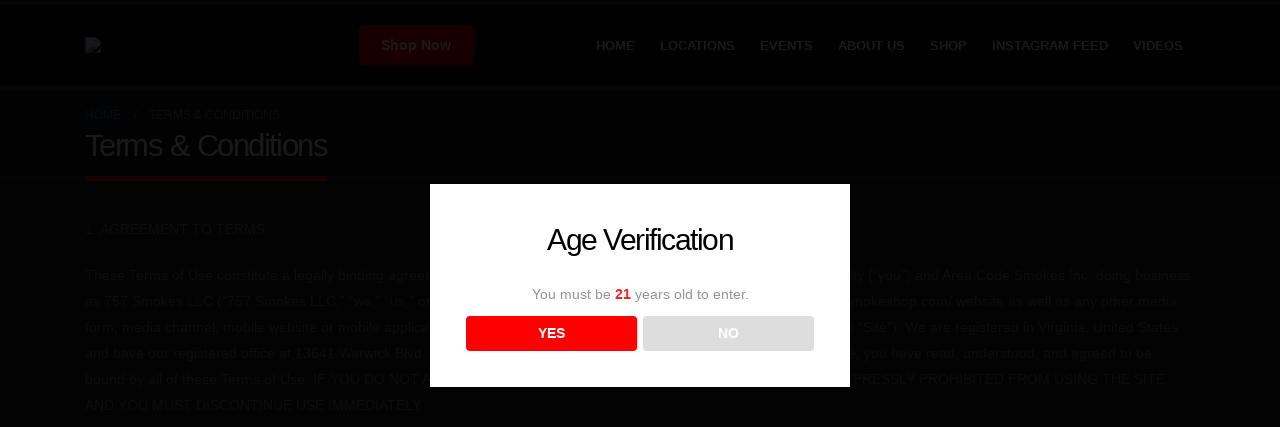

--- FILE ---
content_type: text/html; charset=UTF-8
request_url: https://757smokeshop.com/terms-conditions/
body_size: 43139
content:
	<!DOCTYPE html>
	<html dir="ltr" lang="en-US" prefix="og: https://ogp.me/ns#" prefix="og: http://ogp.me/ns# fb: http://ogp.me/ns/fb#">
	<head>
		<meta http-equiv="X-UA-Compatible" content="IE=edge" />
		<meta http-equiv="Content-Type" content="text/html; charset=UTF-8" />
		<meta name="viewport" content="width=device-width, initial-scale=1, minimum-scale=1" />

		<link rel="profile" href="https://gmpg.org/xfn/11" />
		<link rel="pingback" href="https://757smokeshop.com/xmlrpc.php" />
		<title>Terms &amp; Conditions - 757 Smoke Shop</title>

		<!-- All in One SEO 4.6.7.1 - aioseo.com -->
		<meta name="description" content="1. AGREEMENT TO TERMS These Terms of Use constitute a legally binding agreement made between you, whether personally or on behalf of an entity (“you”) and Area Code Smokes Inc, doing business as 757 Smokes LLC (&quot;757 Smokes LLC,&quot; “we,&quot; “us,&quot; or “our”), concerning your access to and use of the https://www.757smokeshop.com/ website as well" />
		<meta name="robots" content="max-image-preview:large" />
		<link rel="canonical" href="https://757smokeshop.com/terms-conditions/" />
		<meta name="generator" content="All in One SEO (AIOSEO) 4.6.7.1" />
		<meta property="og:locale" content="en_US" />
		<meta property="og:site_name" content="757 Smoke Shop - Smoke Shop that carries Tobacco, CBD and Vape Products" />
		<meta property="og:type" content="article" />
		<meta property="og:title" content="Terms &amp; Conditions - 757 Smoke Shop" />
		<meta property="og:description" content="1. AGREEMENT TO TERMS These Terms of Use constitute a legally binding agreement made between you, whether personally or on behalf of an entity (“you”) and Area Code Smokes Inc, doing business as 757 Smokes LLC (&quot;757 Smokes LLC,&quot; “we,&quot; “us,&quot; or “our”), concerning your access to and use of the https://www.757smokeshop.com/ website as well" />
		<meta property="og:url" content="https://757smokeshop.com/terms-conditions/" />
		<meta property="article:published_time" content="2023-09-11T15:37:58+00:00" />
		<meta property="article:modified_time" content="2023-09-11T15:38:00+00:00" />
		<meta name="twitter:card" content="summary_large_image" />
		<meta name="twitter:title" content="Terms &amp; Conditions - 757 Smoke Shop" />
		<meta name="twitter:description" content="1. AGREEMENT TO TERMS These Terms of Use constitute a legally binding agreement made between you, whether personally or on behalf of an entity (“you”) and Area Code Smokes Inc, doing business as 757 Smokes LLC (&quot;757 Smokes LLC,&quot; “we,&quot; “us,&quot; or “our”), concerning your access to and use of the https://www.757smokeshop.com/ website as well" />
		<script type="application/ld+json" class="aioseo-schema">
			{"@context":"https:\/\/schema.org","@graph":[{"@type":"BreadcrumbList","@id":"https:\/\/757smokeshop.com\/terms-conditions\/#breadcrumblist","itemListElement":[{"@type":"ListItem","@id":"https:\/\/757smokeshop.com\/#listItem","position":1,"name":"Home","item":"https:\/\/757smokeshop.com\/","nextItem":"https:\/\/757smokeshop.com\/terms-conditions\/#listItem"},{"@type":"ListItem","@id":"https:\/\/757smokeshop.com\/terms-conditions\/#listItem","position":2,"name":"Terms & Conditions","previousItem":"https:\/\/757smokeshop.com\/#listItem"}]},{"@type":"Organization","@id":"https:\/\/757smokeshop.com\/#organization","name":"757 Smokes","description":"Smoke Shop that carries Tobacco, CBD and Vape Products","url":"https:\/\/757smokeshop.com\/"},{"@type":"WebPage","@id":"https:\/\/757smokeshop.com\/terms-conditions\/#webpage","url":"https:\/\/757smokeshop.com\/terms-conditions\/","name":"Terms & Conditions - 757 Smoke Shop","description":"1. AGREEMENT TO TERMS These Terms of Use constitute a legally binding agreement made between you, whether personally or on behalf of an entity (\u201cyou\u201d) and Area Code Smokes Inc, doing business as 757 Smokes LLC (\"757 Smokes LLC,\" \u201cwe,\" \u201cus,\" or \u201cour\u201d), concerning your access to and use of the https:\/\/www.757smokeshop.com\/ website as well","inLanguage":"en-US","isPartOf":{"@id":"https:\/\/757smokeshop.com\/#website"},"breadcrumb":{"@id":"https:\/\/757smokeshop.com\/terms-conditions\/#breadcrumblist"},"datePublished":"2023-09-11T15:37:58+00:00","dateModified":"2023-09-11T15:38:00+00:00"},{"@type":"WebSite","@id":"https:\/\/757smokeshop.com\/#website","url":"https:\/\/757smokeshop.com\/","name":"757 Smokes","description":"Smoke Shop that carries Tobacco, CBD and Vape Products","inLanguage":"en-US","publisher":{"@id":"https:\/\/757smokeshop.com\/#organization"}}]}
		</script>
		<!-- All in One SEO -->

<link rel="alternate" type="application/rss+xml" title="757 Smoke Shop &raquo; Feed" href="https://757smokeshop.com/feed/" />
<link rel="alternate" type="application/rss+xml" title="757 Smoke Shop &raquo; Comments Feed" href="https://757smokeshop.com/comments/feed/" />
		<link rel="shortcut icon" href="//757smokeshop.com/wp-content/uploads/2023/04/757smokes-no-circle-1.ico" type="image/x-icon" />
				<link rel="apple-touch-icon" href="//757web.azulcode.com/wp-content/uploads/2023/04/757smokes-no-circle-1.ico" />
				<link rel="apple-touch-icon" sizes="120x120" href="//757web.azulcode.com/wp-content/uploads/2023/04/757smokes-no-circle-1.ico" />
				<link rel="apple-touch-icon" sizes="76x76" href="//757web.azulcode.com/wp-content/uploads/2023/04/757smokes-no-circle-1.ico" />
				<link rel="apple-touch-icon" sizes="152x152" href="//757web.azulcode.com/wp-content/uploads/2023/04/757smokes-no-circle-1.ico" />
			<meta name="twitter:card" content="summary_large_image">
	<meta property="twitter:title" content="Terms &amp; Conditions"/>
	<meta property="og:title" content="Terms &amp; Conditions"/>
	<meta property="og:type" content="website"/>
	<meta property="og:url" content="https://757smokeshop.com/terms-conditions/"/>
	<meta property="og:site_name" content="757 Smoke Shop"/>
	<meta property="og:description" content="1. AGREEMENT TO TERMS These Terms of Use constitute a legally binding agreement made between you, whether personally or on behalf of an entity (“you”) and Area Code Smokes Inc, doing business as 757 Smokes LLC ("757 Smokes LLC," “we," “us," or “our”), concerning your&hellip;"/>

						<meta property="og:image" content="https://757smokeshop.com/wp-content/uploads/2023/04/WhatsApp_Image_2024-01-15_at_21.17.03_0ddd674d-removebg-preview.png"/>
						<!-- This site uses the Google Analytics by MonsterInsights plugin v8.28.0 - Using Analytics tracking - https://www.monsterinsights.com/ -->
							<script src="//www.googletagmanager.com/gtag/js?id=G-TCZT0SL2T6"  data-cfasync="false" data-wpfc-render="false" async></script>
			<script data-cfasync="false" data-wpfc-render="false">
				var mi_version = '8.28.0';
				var mi_track_user = true;
				var mi_no_track_reason = '';
								var MonsterInsightsDefaultLocations = {"page_location":"https:\/\/757smokeshop.com\/terms-conditions\/"};
				if ( typeof MonsterInsightsPrivacyGuardFilter === 'function' ) {
					var MonsterInsightsLocations = (typeof MonsterInsightsExcludeQuery === 'object') ? MonsterInsightsPrivacyGuardFilter( MonsterInsightsExcludeQuery ) : MonsterInsightsPrivacyGuardFilter( MonsterInsightsDefaultLocations );
				} else {
					var MonsterInsightsLocations = (typeof MonsterInsightsExcludeQuery === 'object') ? MonsterInsightsExcludeQuery : MonsterInsightsDefaultLocations;
				}

								var disableStrs = [
										'ga-disable-G-TCZT0SL2T6',
									];

				/* Function to detect opted out users */
				function __gtagTrackerIsOptedOut() {
					for (var index = 0; index < disableStrs.length; index++) {
						if (document.cookie.indexOf(disableStrs[index] + '=true') > -1) {
							return true;
						}
					}

					return false;
				}

				/* Disable tracking if the opt-out cookie exists. */
				if (__gtagTrackerIsOptedOut()) {
					for (var index = 0; index < disableStrs.length; index++) {
						window[disableStrs[index]] = true;
					}
				}

				/* Opt-out function */
				function __gtagTrackerOptout() {
					for (var index = 0; index < disableStrs.length; index++) {
						document.cookie = disableStrs[index] + '=true; expires=Thu, 31 Dec 2099 23:59:59 UTC; path=/';
						window[disableStrs[index]] = true;
					}
				}

				if ('undefined' === typeof gaOptout) {
					function gaOptout() {
						__gtagTrackerOptout();
					}
				}
								window.dataLayer = window.dataLayer || [];

				window.MonsterInsightsDualTracker = {
					helpers: {},
					trackers: {},
				};
				if (mi_track_user) {
					function __gtagDataLayer() {
						dataLayer.push(arguments);
					}

					function __gtagTracker(type, name, parameters) {
						if (!parameters) {
							parameters = {};
						}

						if (parameters.send_to) {
							__gtagDataLayer.apply(null, arguments);
							return;
						}

						if (type === 'event') {
														parameters.send_to = monsterinsights_frontend.v4_id;
							var hookName = name;
							if (typeof parameters['event_category'] !== 'undefined') {
								hookName = parameters['event_category'] + ':' + name;
							}

							if (typeof MonsterInsightsDualTracker.trackers[hookName] !== 'undefined') {
								MonsterInsightsDualTracker.trackers[hookName](parameters);
							} else {
								__gtagDataLayer('event', name, parameters);
							}
							
						} else {
							__gtagDataLayer.apply(null, arguments);
						}
					}

					__gtagTracker('js', new Date());
					__gtagTracker('set', {
						'developer_id.dZGIzZG': true,
											});
					if ( MonsterInsightsLocations.page_location ) {
						__gtagTracker('set', MonsterInsightsLocations);
					}
										__gtagTracker('config', 'G-TCZT0SL2T6', {"forceSSL":"true","link_attribution":"true"} );
															window.gtag = __gtagTracker;										(function () {
						/* https://developers.google.com/analytics/devguides/collection/analyticsjs/ */
						/* ga and __gaTracker compatibility shim. */
						var noopfn = function () {
							return null;
						};
						var newtracker = function () {
							return new Tracker();
						};
						var Tracker = function () {
							return null;
						};
						var p = Tracker.prototype;
						p.get = noopfn;
						p.set = noopfn;
						p.send = function () {
							var args = Array.prototype.slice.call(arguments);
							args.unshift('send');
							__gaTracker.apply(null, args);
						};
						var __gaTracker = function () {
							var len = arguments.length;
							if (len === 0) {
								return;
							}
							var f = arguments[len - 1];
							if (typeof f !== 'object' || f === null || typeof f.hitCallback !== 'function') {
								if ('send' === arguments[0]) {
									var hitConverted, hitObject = false, action;
									if ('event' === arguments[1]) {
										if ('undefined' !== typeof arguments[3]) {
											hitObject = {
												'eventAction': arguments[3],
												'eventCategory': arguments[2],
												'eventLabel': arguments[4],
												'value': arguments[5] ? arguments[5] : 1,
											}
										}
									}
									if ('pageview' === arguments[1]) {
										if ('undefined' !== typeof arguments[2]) {
											hitObject = {
												'eventAction': 'page_view',
												'page_path': arguments[2],
											}
										}
									}
									if (typeof arguments[2] === 'object') {
										hitObject = arguments[2];
									}
									if (typeof arguments[5] === 'object') {
										Object.assign(hitObject, arguments[5]);
									}
									if ('undefined' !== typeof arguments[1].hitType) {
										hitObject = arguments[1];
										if ('pageview' === hitObject.hitType) {
											hitObject.eventAction = 'page_view';
										}
									}
									if (hitObject) {
										action = 'timing' === arguments[1].hitType ? 'timing_complete' : hitObject.eventAction;
										hitConverted = mapArgs(hitObject);
										__gtagTracker('event', action, hitConverted);
									}
								}
								return;
							}

							function mapArgs(args) {
								var arg, hit = {};
								var gaMap = {
									'eventCategory': 'event_category',
									'eventAction': 'event_action',
									'eventLabel': 'event_label',
									'eventValue': 'event_value',
									'nonInteraction': 'non_interaction',
									'timingCategory': 'event_category',
									'timingVar': 'name',
									'timingValue': 'value',
									'timingLabel': 'event_label',
									'page': 'page_path',
									'location': 'page_location',
									'title': 'page_title',
									'referrer' : 'page_referrer',
								};
								for (arg in args) {
																		if (!(!args.hasOwnProperty(arg) || !gaMap.hasOwnProperty(arg))) {
										hit[gaMap[arg]] = args[arg];
									} else {
										hit[arg] = args[arg];
									}
								}
								return hit;
							}

							try {
								f.hitCallback();
							} catch (ex) {
							}
						};
						__gaTracker.create = newtracker;
						__gaTracker.getByName = newtracker;
						__gaTracker.getAll = function () {
							return [];
						};
						__gaTracker.remove = noopfn;
						__gaTracker.loaded = true;
						window['__gaTracker'] = __gaTracker;
					})();
									} else {
										console.log("");
					(function () {
						function __gtagTracker() {
							return null;
						}

						window['__gtagTracker'] = __gtagTracker;
						window['gtag'] = __gtagTracker;
					})();
									}
			</script>
				<!-- / Google Analytics by MonsterInsights -->
		<script>
window._wpemojiSettings = {"baseUrl":"https:\/\/s.w.org\/images\/core\/emoji\/15.0.3\/72x72\/","ext":".png","svgUrl":"https:\/\/s.w.org\/images\/core\/emoji\/15.0.3\/svg\/","svgExt":".svg","source":{"concatemoji":"https:\/\/757smokeshop.com\/wp-includes\/js\/wp-emoji-release.min.js?ver=6.6.4"}};
/*! This file is auto-generated */
!function(i,n){var o,s,e;function c(e){try{var t={supportTests:e,timestamp:(new Date).valueOf()};sessionStorage.setItem(o,JSON.stringify(t))}catch(e){}}function p(e,t,n){e.clearRect(0,0,e.canvas.width,e.canvas.height),e.fillText(t,0,0);var t=new Uint32Array(e.getImageData(0,0,e.canvas.width,e.canvas.height).data),r=(e.clearRect(0,0,e.canvas.width,e.canvas.height),e.fillText(n,0,0),new Uint32Array(e.getImageData(0,0,e.canvas.width,e.canvas.height).data));return t.every(function(e,t){return e===r[t]})}function u(e,t,n){switch(t){case"flag":return n(e,"\ud83c\udff3\ufe0f\u200d\u26a7\ufe0f","\ud83c\udff3\ufe0f\u200b\u26a7\ufe0f")?!1:!n(e,"\ud83c\uddfa\ud83c\uddf3","\ud83c\uddfa\u200b\ud83c\uddf3")&&!n(e,"\ud83c\udff4\udb40\udc67\udb40\udc62\udb40\udc65\udb40\udc6e\udb40\udc67\udb40\udc7f","\ud83c\udff4\u200b\udb40\udc67\u200b\udb40\udc62\u200b\udb40\udc65\u200b\udb40\udc6e\u200b\udb40\udc67\u200b\udb40\udc7f");case"emoji":return!n(e,"\ud83d\udc26\u200d\u2b1b","\ud83d\udc26\u200b\u2b1b")}return!1}function f(e,t,n){var r="undefined"!=typeof WorkerGlobalScope&&self instanceof WorkerGlobalScope?new OffscreenCanvas(300,150):i.createElement("canvas"),a=r.getContext("2d",{willReadFrequently:!0}),o=(a.textBaseline="top",a.font="600 32px Arial",{});return e.forEach(function(e){o[e]=t(a,e,n)}),o}function t(e){var t=i.createElement("script");t.src=e,t.defer=!0,i.head.appendChild(t)}"undefined"!=typeof Promise&&(o="wpEmojiSettingsSupports",s=["flag","emoji"],n.supports={everything:!0,everythingExceptFlag:!0},e=new Promise(function(e){i.addEventListener("DOMContentLoaded",e,{once:!0})}),new Promise(function(t){var n=function(){try{var e=JSON.parse(sessionStorage.getItem(o));if("object"==typeof e&&"number"==typeof e.timestamp&&(new Date).valueOf()<e.timestamp+604800&&"object"==typeof e.supportTests)return e.supportTests}catch(e){}return null}();if(!n){if("undefined"!=typeof Worker&&"undefined"!=typeof OffscreenCanvas&&"undefined"!=typeof URL&&URL.createObjectURL&&"undefined"!=typeof Blob)try{var e="postMessage("+f.toString()+"("+[JSON.stringify(s),u.toString(),p.toString()].join(",")+"));",r=new Blob([e],{type:"text/javascript"}),a=new Worker(URL.createObjectURL(r),{name:"wpTestEmojiSupports"});return void(a.onmessage=function(e){c(n=e.data),a.terminate(),t(n)})}catch(e){}c(n=f(s,u,p))}t(n)}).then(function(e){for(var t in e)n.supports[t]=e[t],n.supports.everything=n.supports.everything&&n.supports[t],"flag"!==t&&(n.supports.everythingExceptFlag=n.supports.everythingExceptFlag&&n.supports[t]);n.supports.everythingExceptFlag=n.supports.everythingExceptFlag&&!n.supports.flag,n.DOMReady=!1,n.readyCallback=function(){n.DOMReady=!0}}).then(function(){return e}).then(function(){var e;n.supports.everything||(n.readyCallback(),(e=n.source||{}).concatemoji?t(e.concatemoji):e.wpemoji&&e.twemoji&&(t(e.twemoji),t(e.wpemoji)))}))}((window,document),window._wpemojiSettings);
</script>

<link rel='stylesheet' id='sbi_styles-css' href='https://757smokeshop.com/wp-content/plugins/instagram-feed/css/sbi-styles.min.css?ver=6.10.0' media='all' />
<link rel='stylesheet' id='wp-event-manager-frontend-css' href='https://757smokeshop.com/wp-content/plugins/wp-event-manager/assets/css/frontend.min.css?ver=6.6.4' media='all' />
<link rel='stylesheet' id='wp-event-manager-jquery-ui-daterangepicker-css' href='https://757smokeshop.com/wp-content/plugins/wp-event-manager/assets/js/jquery-ui-daterangepicker/jquery.comiseo.daterangepicker.css?ver=6.6.4' media='all' />
<link rel='stylesheet' id='wp-event-manager-jquery-ui-daterangepicker-style-css' href='https://757smokeshop.com/wp-content/plugins/wp-event-manager/assets/js/jquery-ui-daterangepicker/styles.css?ver=6.6.4' media='all' />
<link rel='stylesheet' id='wp-event-manager-jquery-ui-css-css' href='https://757smokeshop.com/wp-content/plugins/wp-event-manager/assets/js/jquery-ui/jquery-ui.css?ver=6.6.4' media='all' />
<link rel='stylesheet' id='wp-event-manager-grid-style-css' href='https://757smokeshop.com/wp-content/plugins/wp-event-manager/assets/css/wpem-grid.min.css?ver=6.6.4' media='all' />
<link rel='stylesheet' id='wp-event-manager-font-style-css' href='https://757smokeshop.com/wp-content/plugins/wp-event-manager/assets/fonts/style.css?ver=6.6.4' media='all' />
<link rel='stylesheet' id='sby_styles-css' href='https://757smokeshop.com/wp-content/plugins/feeds-for-youtube/css/sb-youtube.min.css?ver=2.2.2' media='all' />
<style id='wp-emoji-styles-inline-css'>

	img.wp-smiley, img.emoji {
		display: inline !important;
		border: none !important;
		box-shadow: none !important;
		height: 1em !important;
		width: 1em !important;
		margin: 0 0.07em !important;
		vertical-align: -0.1em !important;
		background: none !important;
		padding: 0 !important;
	}
</style>
<link rel='stylesheet' id='wp-block-library-css' href='https://757smokeshop.com/wp-includes/css/dist/block-library/style.min.css?ver=6.6.4' media='all' />
<style id='wp-block-library-theme-inline-css'>
.wp-block-audio :where(figcaption){color:#555;font-size:13px;text-align:center}.is-dark-theme .wp-block-audio :where(figcaption){color:#ffffffa6}.wp-block-audio{margin:0 0 1em}.wp-block-code{border:1px solid #ccc;border-radius:4px;font-family:Menlo,Consolas,monaco,monospace;padding:.8em 1em}.wp-block-embed :where(figcaption){color:#555;font-size:13px;text-align:center}.is-dark-theme .wp-block-embed :where(figcaption){color:#ffffffa6}.wp-block-embed{margin:0 0 1em}.blocks-gallery-caption{color:#555;font-size:13px;text-align:center}.is-dark-theme .blocks-gallery-caption{color:#ffffffa6}:root :where(.wp-block-image figcaption){color:#555;font-size:13px;text-align:center}.is-dark-theme :root :where(.wp-block-image figcaption){color:#ffffffa6}.wp-block-image{margin:0 0 1em}.wp-block-pullquote{border-bottom:4px solid;border-top:4px solid;color:currentColor;margin-bottom:1.75em}.wp-block-pullquote cite,.wp-block-pullquote footer,.wp-block-pullquote__citation{color:currentColor;font-size:.8125em;font-style:normal;text-transform:uppercase}.wp-block-quote{border-left:.25em solid;margin:0 0 1.75em;padding-left:1em}.wp-block-quote cite,.wp-block-quote footer{color:currentColor;font-size:.8125em;font-style:normal;position:relative}.wp-block-quote.has-text-align-right{border-left:none;border-right:.25em solid;padding-left:0;padding-right:1em}.wp-block-quote.has-text-align-center{border:none;padding-left:0}.wp-block-quote.is-large,.wp-block-quote.is-style-large,.wp-block-quote.is-style-plain{border:none}.wp-block-search .wp-block-search__label{font-weight:700}.wp-block-search__button{border:1px solid #ccc;padding:.375em .625em}:where(.wp-block-group.has-background){padding:1.25em 2.375em}.wp-block-separator.has-css-opacity{opacity:.4}.wp-block-separator{border:none;border-bottom:2px solid;margin-left:auto;margin-right:auto}.wp-block-separator.has-alpha-channel-opacity{opacity:1}.wp-block-separator:not(.is-style-wide):not(.is-style-dots){width:100px}.wp-block-separator.has-background:not(.is-style-dots){border-bottom:none;height:1px}.wp-block-separator.has-background:not(.is-style-wide):not(.is-style-dots){height:2px}.wp-block-table{margin:0 0 1em}.wp-block-table td,.wp-block-table th{word-break:normal}.wp-block-table :where(figcaption){color:#555;font-size:13px;text-align:center}.is-dark-theme .wp-block-table :where(figcaption){color:#ffffffa6}.wp-block-video :where(figcaption){color:#555;font-size:13px;text-align:center}.is-dark-theme .wp-block-video :where(figcaption){color:#ffffffa6}.wp-block-video{margin:0 0 1em}:root :where(.wp-block-template-part.has-background){margin-bottom:0;margin-top:0;padding:1.25em 2.375em}
</style>
<style id='classic-theme-styles-inline-css'>
/*! This file is auto-generated */
.wp-block-button__link{color:#fff;background-color:#32373c;border-radius:9999px;box-shadow:none;text-decoration:none;padding:calc(.667em + 2px) calc(1.333em + 2px);font-size:1.125em}.wp-block-file__button{background:#32373c;color:#fff;text-decoration:none}
</style>
<style id='global-styles-inline-css'>
:root{--wp--preset--aspect-ratio--square: 1;--wp--preset--aspect-ratio--4-3: 4/3;--wp--preset--aspect-ratio--3-4: 3/4;--wp--preset--aspect-ratio--3-2: 3/2;--wp--preset--aspect-ratio--2-3: 2/3;--wp--preset--aspect-ratio--16-9: 16/9;--wp--preset--aspect-ratio--9-16: 9/16;--wp--preset--color--black: #000000;--wp--preset--color--cyan-bluish-gray: #abb8c3;--wp--preset--color--white: #ffffff;--wp--preset--color--pale-pink: #f78da7;--wp--preset--color--vivid-red: #cf2e2e;--wp--preset--color--luminous-vivid-orange: #ff6900;--wp--preset--color--luminous-vivid-amber: #fcb900;--wp--preset--color--light-green-cyan: #7bdcb5;--wp--preset--color--vivid-green-cyan: #00d084;--wp--preset--color--pale-cyan-blue: #8ed1fc;--wp--preset--color--vivid-cyan-blue: #0693e3;--wp--preset--color--vivid-purple: #9b51e0;--wp--preset--color--primary: #eb0d0d;--wp--preset--color--secondary: #ea2727;--wp--preset--color--tertiary: #2baab1;--wp--preset--color--quaternary: #383f48;--wp--preset--color--dark: #2e353e;--wp--preset--color--light: #ffffff;--wp--preset--gradient--vivid-cyan-blue-to-vivid-purple: linear-gradient(135deg,rgba(6,147,227,1) 0%,rgb(155,81,224) 100%);--wp--preset--gradient--light-green-cyan-to-vivid-green-cyan: linear-gradient(135deg,rgb(122,220,180) 0%,rgb(0,208,130) 100%);--wp--preset--gradient--luminous-vivid-amber-to-luminous-vivid-orange: linear-gradient(135deg,rgba(252,185,0,1) 0%,rgba(255,105,0,1) 100%);--wp--preset--gradient--luminous-vivid-orange-to-vivid-red: linear-gradient(135deg,rgba(255,105,0,1) 0%,rgb(207,46,46) 100%);--wp--preset--gradient--very-light-gray-to-cyan-bluish-gray: linear-gradient(135deg,rgb(238,238,238) 0%,rgb(169,184,195) 100%);--wp--preset--gradient--cool-to-warm-spectrum: linear-gradient(135deg,rgb(74,234,220) 0%,rgb(151,120,209) 20%,rgb(207,42,186) 40%,rgb(238,44,130) 60%,rgb(251,105,98) 80%,rgb(254,248,76) 100%);--wp--preset--gradient--blush-light-purple: linear-gradient(135deg,rgb(255,206,236) 0%,rgb(152,150,240) 100%);--wp--preset--gradient--blush-bordeaux: linear-gradient(135deg,rgb(254,205,165) 0%,rgb(254,45,45) 50%,rgb(107,0,62) 100%);--wp--preset--gradient--luminous-dusk: linear-gradient(135deg,rgb(255,203,112) 0%,rgb(199,81,192) 50%,rgb(65,88,208) 100%);--wp--preset--gradient--pale-ocean: linear-gradient(135deg,rgb(255,245,203) 0%,rgb(182,227,212) 50%,rgb(51,167,181) 100%);--wp--preset--gradient--electric-grass: linear-gradient(135deg,rgb(202,248,128) 0%,rgb(113,206,126) 100%);--wp--preset--gradient--midnight: linear-gradient(135deg,rgb(2,3,129) 0%,rgb(40,116,252) 100%);--wp--preset--font-size--small: 13px;--wp--preset--font-size--medium: 20px;--wp--preset--font-size--large: 36px;--wp--preset--font-size--x-large: 42px;--wp--preset--spacing--20: 0.44rem;--wp--preset--spacing--30: 0.67rem;--wp--preset--spacing--40: 1rem;--wp--preset--spacing--50: 1.5rem;--wp--preset--spacing--60: 2.25rem;--wp--preset--spacing--70: 3.38rem;--wp--preset--spacing--80: 5.06rem;--wp--preset--shadow--natural: 6px 6px 9px rgba(0, 0, 0, 0.2);--wp--preset--shadow--deep: 12px 12px 50px rgba(0, 0, 0, 0.4);--wp--preset--shadow--sharp: 6px 6px 0px rgba(0, 0, 0, 0.2);--wp--preset--shadow--outlined: 6px 6px 0px -3px rgba(255, 255, 255, 1), 6px 6px rgba(0, 0, 0, 1);--wp--preset--shadow--crisp: 6px 6px 0px rgba(0, 0, 0, 1);}:where(.is-layout-flex){gap: 0.5em;}:where(.is-layout-grid){gap: 0.5em;}body .is-layout-flex{display: flex;}.is-layout-flex{flex-wrap: wrap;align-items: center;}.is-layout-flex > :is(*, div){margin: 0;}body .is-layout-grid{display: grid;}.is-layout-grid > :is(*, div){margin: 0;}:where(.wp-block-columns.is-layout-flex){gap: 2em;}:where(.wp-block-columns.is-layout-grid){gap: 2em;}:where(.wp-block-post-template.is-layout-flex){gap: 1.25em;}:where(.wp-block-post-template.is-layout-grid){gap: 1.25em;}.has-black-color{color: var(--wp--preset--color--black) !important;}.has-cyan-bluish-gray-color{color: var(--wp--preset--color--cyan-bluish-gray) !important;}.has-white-color{color: var(--wp--preset--color--white) !important;}.has-pale-pink-color{color: var(--wp--preset--color--pale-pink) !important;}.has-vivid-red-color{color: var(--wp--preset--color--vivid-red) !important;}.has-luminous-vivid-orange-color{color: var(--wp--preset--color--luminous-vivid-orange) !important;}.has-luminous-vivid-amber-color{color: var(--wp--preset--color--luminous-vivid-amber) !important;}.has-light-green-cyan-color{color: var(--wp--preset--color--light-green-cyan) !important;}.has-vivid-green-cyan-color{color: var(--wp--preset--color--vivid-green-cyan) !important;}.has-pale-cyan-blue-color{color: var(--wp--preset--color--pale-cyan-blue) !important;}.has-vivid-cyan-blue-color{color: var(--wp--preset--color--vivid-cyan-blue) !important;}.has-vivid-purple-color{color: var(--wp--preset--color--vivid-purple) !important;}.has-black-background-color{background-color: var(--wp--preset--color--black) !important;}.has-cyan-bluish-gray-background-color{background-color: var(--wp--preset--color--cyan-bluish-gray) !important;}.has-white-background-color{background-color: var(--wp--preset--color--white) !important;}.has-pale-pink-background-color{background-color: var(--wp--preset--color--pale-pink) !important;}.has-vivid-red-background-color{background-color: var(--wp--preset--color--vivid-red) !important;}.has-luminous-vivid-orange-background-color{background-color: var(--wp--preset--color--luminous-vivid-orange) !important;}.has-luminous-vivid-amber-background-color{background-color: var(--wp--preset--color--luminous-vivid-amber) !important;}.has-light-green-cyan-background-color{background-color: var(--wp--preset--color--light-green-cyan) !important;}.has-vivid-green-cyan-background-color{background-color: var(--wp--preset--color--vivid-green-cyan) !important;}.has-pale-cyan-blue-background-color{background-color: var(--wp--preset--color--pale-cyan-blue) !important;}.has-vivid-cyan-blue-background-color{background-color: var(--wp--preset--color--vivid-cyan-blue) !important;}.has-vivid-purple-background-color{background-color: var(--wp--preset--color--vivid-purple) !important;}.has-black-border-color{border-color: var(--wp--preset--color--black) !important;}.has-cyan-bluish-gray-border-color{border-color: var(--wp--preset--color--cyan-bluish-gray) !important;}.has-white-border-color{border-color: var(--wp--preset--color--white) !important;}.has-pale-pink-border-color{border-color: var(--wp--preset--color--pale-pink) !important;}.has-vivid-red-border-color{border-color: var(--wp--preset--color--vivid-red) !important;}.has-luminous-vivid-orange-border-color{border-color: var(--wp--preset--color--luminous-vivid-orange) !important;}.has-luminous-vivid-amber-border-color{border-color: var(--wp--preset--color--luminous-vivid-amber) !important;}.has-light-green-cyan-border-color{border-color: var(--wp--preset--color--light-green-cyan) !important;}.has-vivid-green-cyan-border-color{border-color: var(--wp--preset--color--vivid-green-cyan) !important;}.has-pale-cyan-blue-border-color{border-color: var(--wp--preset--color--pale-cyan-blue) !important;}.has-vivid-cyan-blue-border-color{border-color: var(--wp--preset--color--vivid-cyan-blue) !important;}.has-vivid-purple-border-color{border-color: var(--wp--preset--color--vivid-purple) !important;}.has-vivid-cyan-blue-to-vivid-purple-gradient-background{background: var(--wp--preset--gradient--vivid-cyan-blue-to-vivid-purple) !important;}.has-light-green-cyan-to-vivid-green-cyan-gradient-background{background: var(--wp--preset--gradient--light-green-cyan-to-vivid-green-cyan) !important;}.has-luminous-vivid-amber-to-luminous-vivid-orange-gradient-background{background: var(--wp--preset--gradient--luminous-vivid-amber-to-luminous-vivid-orange) !important;}.has-luminous-vivid-orange-to-vivid-red-gradient-background{background: var(--wp--preset--gradient--luminous-vivid-orange-to-vivid-red) !important;}.has-very-light-gray-to-cyan-bluish-gray-gradient-background{background: var(--wp--preset--gradient--very-light-gray-to-cyan-bluish-gray) !important;}.has-cool-to-warm-spectrum-gradient-background{background: var(--wp--preset--gradient--cool-to-warm-spectrum) !important;}.has-blush-light-purple-gradient-background{background: var(--wp--preset--gradient--blush-light-purple) !important;}.has-blush-bordeaux-gradient-background{background: var(--wp--preset--gradient--blush-bordeaux) !important;}.has-luminous-dusk-gradient-background{background: var(--wp--preset--gradient--luminous-dusk) !important;}.has-pale-ocean-gradient-background{background: var(--wp--preset--gradient--pale-ocean) !important;}.has-electric-grass-gradient-background{background: var(--wp--preset--gradient--electric-grass) !important;}.has-midnight-gradient-background{background: var(--wp--preset--gradient--midnight) !important;}.has-small-font-size{font-size: var(--wp--preset--font-size--small) !important;}.has-medium-font-size{font-size: var(--wp--preset--font-size--medium) !important;}.has-large-font-size{font-size: var(--wp--preset--font-size--large) !important;}.has-x-large-font-size{font-size: var(--wp--preset--font-size--x-large) !important;}
:where(.wp-block-post-template.is-layout-flex){gap: 1.25em;}:where(.wp-block-post-template.is-layout-grid){gap: 1.25em;}
:where(.wp-block-columns.is-layout-flex){gap: 2em;}:where(.wp-block-columns.is-layout-grid){gap: 2em;}
:root :where(.wp-block-pullquote){font-size: 1.5em;line-height: 1.6;}
</style>
<link rel='stylesheet' id='dispensary-age-verification-css' href='https://757smokeshop.com/wp-content/plugins/dispensary-age-verification/public/css/dispensary-age-verification-public.min.css?ver=2.9.3' media='all' />
<link rel='stylesheet' id='wp-event-manager-jquery-timepicker-css-css' href='https://757smokeshop.com/wp-content/plugins/wp-event-manager/assets/js/jquery-timepicker/jquery.timepicker.min.css?ver=6.6.4' media='all' />
<link rel='stylesheet' id='grw-public-main-css-css' href='https://757smokeshop.com/wp-content/plugins/widget-google-reviews/assets/css/public-main.css?ver=4.0' media='all' />
<link rel='stylesheet' id='porto-css-vars-css' href='https://757smokeshop.com/wp-content/uploads/porto_styles/theme_css_vars.css?ver=6.8.4' media='all' />
<link rel='stylesheet' id='js_composer_front-css' href='https://757smokeshop.com/wp-content/plugins/js_composer/assets/css/js_composer.min.css?ver=7.7.2' media='all' />
<link rel='stylesheet' id='elementor-icons-css' href='https://757smokeshop.com/wp-content/plugins/elementor/assets/lib/eicons/css/elementor-icons.min.css?ver=5.21.0' media='all' />
<link rel='stylesheet' id='elementor-frontend-css' href='https://757smokeshop.com/wp-content/uploads/elementor/css/custom-frontend-lite.min.css?ver=1725363358' media='all' />
<link rel='stylesheet' id='elementor-post-721-css' href='https://757smokeshop.com/wp-content/uploads/elementor/css/post-721.css?ver=1725363358' media='all' />
<link rel='stylesheet' id='sby-styles-css' href='https://757smokeshop.com/wp-content/plugins/feeds-for-youtube/css/sb-youtube-free.min.css?ver=2.2.2' media='all' />
<link rel='stylesheet' id='sbistyles-css' href='https://757smokeshop.com/wp-content/plugins/instagram-feed/css/sbi-styles.min.css?ver=6.10.0' media='all' />
<link rel='stylesheet' id='bootstrap-css' href='https://757smokeshop.com/wp-content/uploads/porto_styles/bootstrap.css?ver=6.8.4' media='all' />
<link rel='stylesheet' id='porto-plugins-css' href='https://757smokeshop.com/wp-content/themes/porto/css/plugins.css?ver=6.8.4' media='all' />
<link rel='stylesheet' id='porto-theme-css' href='https://757smokeshop.com/wp-content/themes/porto/css/theme.css?ver=6.8.4' media='all' />
<link rel='stylesheet' id='porto-shortcodes-css' href='https://757smokeshop.com/wp-content/uploads/porto_styles/shortcodes.css?ver=6.8.4' media='all' />
<link rel='stylesheet' id='porto-theme-wpb-css' href='https://757smokeshop.com/wp-content/themes/porto/css/theme_wpb.css?ver=6.8.4' media='all' />
<link rel='stylesheet' id='porto-theme-elementor-css' href='https://757smokeshop.com/wp-content/themes/porto/css/theme_elementor.css?ver=6.8.4' media='all' />
<link rel='stylesheet' id='porto-theme-radius-css' href='https://757smokeshop.com/wp-content/themes/porto/css/theme_radius.css?ver=6.8.4' media='all' />
<link rel='stylesheet' id='porto-dynamic-style-css' href='https://757smokeshop.com/wp-content/uploads/porto_styles/dynamic_style.css?ver=6.8.4' media='all' />
<link rel='stylesheet' id='porto-type-builder-css' href='https://757smokeshop.com/wp-content/plugins/porto-functionality/builders/assets/type-builder.css?ver=2.8.4' media='all' />
<link rel='stylesheet' id='porto-style-css' href='https://757smokeshop.com/wp-content/themes/porto/style.css?ver=6.8.4' media='all' />
<style id='porto-style-inline-css'>
.side-header-narrow-bar-logo{max-width:100px}#header,.sticky-header .header-main.sticky{border-top:5px solid #191c21}@media (min-width:992px){}.page-top .page-title-wrap{line-height:0}.page-top .page-title:not(.b-none):after{content:'';position:absolute;width:100%;left:0;border-bottom:5px solid var(--porto-primary-color);bottom:-17px}.home-intro .btn{padding:1.15em 1.8em;font-size:1em}b{font-weight:900}.progress-label{font-size:.8em}.btn-call-to-action .btn{font-size:1em;font-weight:600;text-transform:none}.image-box .porto-sicon-header p{letter-spacing:-0.05em}
</style>
<link rel='stylesheet' id='styles-child-css' href='https://757smokeshop.com/wp-content/themes/porto-child/style.css?ver=6.6.4' media='all' />
<link rel='stylesheet' id='google-fonts-1-css' href='https://fonts.googleapis.com/css?family=Roboto%3A100%2C100italic%2C200%2C200italic%2C300%2C300italic%2C400%2C400italic%2C500%2C500italic%2C600%2C600italic%2C700%2C700italic%2C800%2C800italic%2C900%2C900italic%7CRoboto+Slab%3A100%2C100italic%2C200%2C200italic%2C300%2C300italic%2C400%2C400italic%2C500%2C500italic%2C600%2C600italic%2C700%2C700italic%2C800%2C800italic%2C900%2C900italic&#038;display=swap&#038;ver=6.6.4' media='all' />
<link rel="preconnect" href="https://fonts.gstatic.com/" crossorigin><script src="https://757smokeshop.com/wp-includes/js/jquery/jquery.min.js?ver=3.7.1" id="jquery-core-js"></script>
<script src="https://757smokeshop.com/wp-includes/js/jquery/jquery-migrate.min.js?ver=3.4.1" id="jquery-migrate-js"></script>
<script src="https://757smokeshop.com/wp-content/plugins/google-analytics-for-wordpress/assets/js/frontend-gtag.min.js?ver=8.28.0" id="monsterinsights-frontend-script-js"></script>
<script data-cfasync="false" data-wpfc-render="false" id='monsterinsights-frontend-script-js-extra'>var monsterinsights_frontend = {"js_events_tracking":"true","download_extensions":"doc,pdf,ppt,zip,xls,docx,pptx,xlsx","inbound_paths":"[{\"path\":\"\\\/go\\\/\",\"label\":\"affiliate\"},{\"path\":\"\\\/recommend\\\/\",\"label\":\"affiliate\"}]","home_url":"https:\/\/757smokeshop.com","hash_tracking":"false","v4_id":"G-TCZT0SL2T6"};</script>
<script src="https://757smokeshop.com/wp-content/plugins/dispensary-age-verification/public/js/js.cookie.js?ver=2.9.3" id="age-verification-cookie-js"></script>
<script id="dispensary-age-verification-js-extra">
var object_name = {"bgImage":"","minAge":"21","imgLogo":"","logoWidth":"","logoHeight":"","title":"Age Verification","copy":"You must be [age] years old to enter.","btnYes":"YES","btnNo":"NO","successTitle":"Success!","successText":"You are now being redirected back to the site ...","successMessage":"","failTitle":"Sorry!","failText":"You are not old enough to view the site ...","messageTime":"","redirectOnFail":"","beforeContent":"","afterContent":""};
</script>
<script src="https://757smokeshop.com/wp-content/plugins/dispensary-age-verification/public/js/dispensary-age-verification-public.js?ver=2.9.3" id="dispensary-age-verification-js"></script>
<script defer="defer" src="https://757smokeshop.com/wp-content/plugins/widget-google-reviews/assets/js/public-main.js?ver=4.0" id="grw-public-main-js-js"></script>
<script></script><link rel="https://api.w.org/" href="https://757smokeshop.com/wp-json/" /><link rel="alternate" title="JSON" type="application/json" href="https://757smokeshop.com/wp-json/wp/v2/pages/2638" /><link rel="EditURI" type="application/rsd+xml" title="RSD" href="https://757smokeshop.com/xmlrpc.php?rsd" />
<meta name="generator" content="WordPress 6.6.4" />
<link rel='shortlink' href='https://757smokeshop.com/?p=2638' />
<link rel="alternate" title="oEmbed (JSON)" type="application/json+oembed" href="https://757smokeshop.com/wp-json/oembed/1.0/embed?url=https%3A%2F%2F757smokeshop.com%2Fterms-conditions%2F" />
<link rel="alternate" title="oEmbed (XML)" type="text/xml+oembed" href="https://757smokeshop.com/wp-json/oembed/1.0/embed?url=https%3A%2F%2F757smokeshop.com%2Fterms-conditions%2F&#038;format=xml" />
        <style type="text/css">
        .avwp-av-overlay {
            background-image: url();
            background-repeat: no-repeat;
            background-position: center;
            background-size: cover;
            background-attachment: fixed;
            box-sizing: border-box;
        }
        .avwp-av {
            box-shadow: none;
        }
        </style>
    		<script type="text/javascript">
		WebFontConfig = {
			google: { families: [ 'Poppins:300,400,500,600,700,800','Shadows+Into+Light:400,700','Playfair+Display:400,700' ] }
		};
		(function(d) {
			var wf = d.createElement('script'), s = d.scripts[d.scripts.length - 1];
			wf.src = 'https://757smokeshop.com/wp-content/themes/porto/js/libs/webfont.js';
			wf.async = true;
			s.parentNode.insertBefore(wf, s);
		})(document);</script>
		<meta name="generator" content="Elementor 3.15.2; features: e_dom_optimization, e_optimized_assets_loading, e_optimized_css_loading, additional_custom_breakpoints; settings: css_print_method-external, google_font-enabled, font_display-swap">
<meta name="generator" content="Powered by WPBakery Page Builder - drag and drop page builder for WordPress."/>
<meta name="generator" content="Powered by Slider Revolution 6.6.10 - responsive, Mobile-Friendly Slider Plugin for WordPress with comfortable drag and drop interface." />
<script>function setREVStartSize(e){
			//window.requestAnimationFrame(function() {
				window.RSIW = window.RSIW===undefined ? window.innerWidth : window.RSIW;
				window.RSIH = window.RSIH===undefined ? window.innerHeight : window.RSIH;
				try {
					var pw = document.getElementById(e.c).parentNode.offsetWidth,
						newh;
					pw = pw===0 || isNaN(pw) || (e.l=="fullwidth" || e.layout=="fullwidth") ? window.RSIW : pw;
					e.tabw = e.tabw===undefined ? 0 : parseInt(e.tabw);
					e.thumbw = e.thumbw===undefined ? 0 : parseInt(e.thumbw);
					e.tabh = e.tabh===undefined ? 0 : parseInt(e.tabh);
					e.thumbh = e.thumbh===undefined ? 0 : parseInt(e.thumbh);
					e.tabhide = e.tabhide===undefined ? 0 : parseInt(e.tabhide);
					e.thumbhide = e.thumbhide===undefined ? 0 : parseInt(e.thumbhide);
					e.mh = e.mh===undefined || e.mh=="" || e.mh==="auto" ? 0 : parseInt(e.mh,0);
					if(e.layout==="fullscreen" || e.l==="fullscreen")
						newh = Math.max(e.mh,window.RSIH);
					else{
						e.gw = Array.isArray(e.gw) ? e.gw : [e.gw];
						for (var i in e.rl) if (e.gw[i]===undefined || e.gw[i]===0) e.gw[i] = e.gw[i-1];
						e.gh = e.el===undefined || e.el==="" || (Array.isArray(e.el) && e.el.length==0)? e.gh : e.el;
						e.gh = Array.isArray(e.gh) ? e.gh : [e.gh];
						for (var i in e.rl) if (e.gh[i]===undefined || e.gh[i]===0) e.gh[i] = e.gh[i-1];
											
						var nl = new Array(e.rl.length),
							ix = 0,
							sl;
						e.tabw = e.tabhide>=pw ? 0 : e.tabw;
						e.thumbw = e.thumbhide>=pw ? 0 : e.thumbw;
						e.tabh = e.tabhide>=pw ? 0 : e.tabh;
						e.thumbh = e.thumbhide>=pw ? 0 : e.thumbh;
						for (var i in e.rl) nl[i] = e.rl[i]<window.RSIW ? 0 : e.rl[i];
						sl = nl[0];
						for (var i in nl) if (sl>nl[i] && nl[i]>0) { sl = nl[i]; ix=i;}
						var m = pw>(e.gw[ix]+e.tabw+e.thumbw) ? 1 : (pw-(e.tabw+e.thumbw)) / (e.gw[ix]);
						newh =  (e.gh[ix] * m) + (e.tabh + e.thumbh);
					}
					var el = document.getElementById(e.c);
					if (el!==null && el) el.style.height = newh+"px";
					el = document.getElementById(e.c+"_wrapper");
					if (el!==null && el) {
						el.style.height = newh+"px";
						el.style.display = "block";
					}
				} catch(e){
					console.log("Failure at Presize of Slider:" + e)
				}
			//});
		  };</script>
		<style id="wp-custom-css">
			#header .header-main{
	background-color: black !important;
}
.header-top{
	display: none !important;
}
.porto-map-section{
	padding-top: 0px !important
}
.wpem-single-event-page .wpem-heading-text{
	color: white !important;
}
.wpem-main{
	color:#7A7A7A !important;
}

.wpem-theme-button, a.wpem-theme-button, button.wpem-theme-button, input.wpem-theme-button{
	background: #eb0d0d !important;
}

.wpem-event-listings.wpem-event-listing-box-view .wpem-event-layout-wrapper .wpem-event-infomation .wpem-event-details .wpem-event-title .wpem-heading-text{
		color: white !important;

}

.avwp-av h2{
	color: black !important;
	font: var(--porto-h2-fst,normal) var(--porto-h2-fw,700) var(--porto-h2-fs,2.2em)/var(--porto-h2-lh,40px) var(--porto-h2-ff,var(--porto-body-ff)),sans-serif !important;
}
.avwp-av button.yes{
	background: red;
}
.avwp-av button.yes:hover{
	background: #810303;
}
.avwp-av button:hover{
	background: #7c7c7c
}

.wpem-single-event-page .wpem-single-event-wrapper .wpem-single-event-body .wpem-single-event-body-sidebar .wpem-single-event-sidebar-info a{
	color: white !important;
}



.porto-map-section .map-content {
    background-color: rgba(33, 38, 45, 0.5);
    display: none;
}		</style>
		<noscript><style> .wpb_animate_when_almost_visible { opacity: 1; }</style></noscript><style id="wpforms-css-vars-root">
				:root {
					--wpforms-field-border-radius: 3px;
--wpforms-field-border-style: solid;
--wpforms-field-border-size: 1px;
--wpforms-field-background-color: #ffffff;
--wpforms-field-border-color: rgba( 0, 0, 0, 0.25 );
--wpforms-field-border-color-spare: rgba( 0, 0, 0, 0.25 );
--wpforms-field-text-color: rgba( 0, 0, 0, 0.7 );
--wpforms-field-menu-color: #ffffff;
--wpforms-label-color: rgba( 0, 0, 0, 0.85 );
--wpforms-label-sublabel-color: rgba( 0, 0, 0, 0.55 );
--wpforms-label-error-color: #d63637;
--wpforms-button-border-radius: 3px;
--wpforms-button-border-style: none;
--wpforms-button-border-size: 1px;
--wpforms-button-background-color: #066aab;
--wpforms-button-border-color: #066aab;
--wpforms-button-text-color: #ffffff;
--wpforms-page-break-color: #066aab;
--wpforms-background-image: none;
--wpforms-background-position: center center;
--wpforms-background-repeat: no-repeat;
--wpforms-background-size: cover;
--wpforms-background-width: 100px;
--wpforms-background-height: 100px;
--wpforms-background-color: rgba( 0, 0, 0, 0 );
--wpforms-background-url: none;
--wpforms-container-padding: 0px;
--wpforms-container-border-style: none;
--wpforms-container-border-width: 1px;
--wpforms-container-border-color: #000000;
--wpforms-container-border-radius: 3px;
--wpforms-field-size-input-height: 43px;
--wpforms-field-size-input-spacing: 15px;
--wpforms-field-size-font-size: 16px;
--wpforms-field-size-line-height: 19px;
--wpforms-field-size-padding-h: 14px;
--wpforms-field-size-checkbox-size: 16px;
--wpforms-field-size-sublabel-spacing: 5px;
--wpforms-field-size-icon-size: 1;
--wpforms-label-size-font-size: 16px;
--wpforms-label-size-line-height: 19px;
--wpforms-label-size-sublabel-font-size: 14px;
--wpforms-label-size-sublabel-line-height: 17px;
--wpforms-button-size-font-size: 17px;
--wpforms-button-size-height: 41px;
--wpforms-button-size-padding-h: 15px;
--wpforms-button-size-margin-top: 10px;
--wpforms-container-shadow-size-box-shadow: none;

				}
			</style>	</head>
	<body class="page-template-default page page-id-2638 wp-embed-responsive porto-rounded porto-breadcrumbs-bb full blog-1 dark porto-child wpb-js-composer js-comp-ver-7.7.2 vc_responsive elementor-default elementor-kit-721">
	
	<div class="page-wrapper"><!-- page wrapper -->
		
											<!-- header wrapper -->
				<div class="header-wrapper">
										

	<header id="header" class="header-builder">
	
	<div class="header-main header-has-center-sm"><div class="header-row container"><div class="header-col header-left hidden-for-sm">		<div class="logo">
		<a href="https://757smokeshop.com/" title="757 Smoke Shop - Smoke Shop that carries Tobacco, CBD and Vape Products"  rel="home">
		<img class="img-responsive standard-logo retina-logo" width="500" height="500" src="//757smokeshop.com/wp-content/uploads/2023/04/WhatsApp_Image_2024-01-15_at_21.17.03_0ddd674d-removebg-preview.png" alt="757 Smoke Shop" />	</a>
			</div>
		<div class="custom-html"><a href="https://shop.757smokeshop.com/Shop/Customer/index" style="color: white; text-decoration: none; background-color: red; border: 2px solid red; padding: 10px 20px; margin-left: 160px; border-radius: 5px; font-weight: bold;">Shop Now</a></div></div><div class="header-col visible-for-sm header-left">		<div class="logo">
		<a href="https://757smokeshop.com/" title="757 Smoke Shop - Smoke Shop that carries Tobacco, CBD and Vape Products"  rel="home">
		<img class="img-responsive standard-logo retina-logo" width="500" height="500" src="//757smokeshop.com/wp-content/uploads/2023/04/WhatsApp_Image_2024-01-15_at_21.17.03_0ddd674d-removebg-preview.png" alt="757 Smoke Shop" />	</a>
			</div>
		</div><div class="header-col visible-for-sm header-center"><div class="custom-html"><a href="https://shop.757smokeshop.com/Shop/Customer/index" style="color: white; text-decoration: none; background-color: red; border: 2px solid red; padding: 10px 20px; border-radius: 5px; font-weight: bold;">Shop Now</a>
</div></div><div class="header-col header-right hidden-for-sm"><ul id="menu-footer-bottom-links" class="main-menu mega-menu"><li id="nav-menu-item-2662" class="menu-item menu-item-type-post_type menu-item-object-page menu-item-home narrow"><a href="https://757smokeshop.com/">Home</a></li>
<li id="nav-menu-item-2902" class="menu-item menu-item-type-custom menu-item-object-custom menu-item-has-children has-sub narrow"><a href="#">Locations</a>
<div class="popup"><div class="inner" style=""><ul class="sub-menu">
	<li id="nav-menu-item-2903" class="menu-item menu-item-type-post_type menu-item-object-page" data-cols="1"><a href="https://757smokeshop.com/757-smokes-newport-news-location/">757 Smokes Newport News Location</a></li>
	<li id="nav-menu-item-2904" class="menu-item menu-item-type-post_type menu-item-object-page" data-cols="1"><a href="https://757smokeshop.com/757-smokes-portsmouth-location/">757 Smokes Portsmouth Location</a></li>
</ul></div></div>
</li>
<li id="nav-menu-item-2663" class="menu-item menu-item-type-post_type menu-item-object-page narrow"><a href="https://757smokeshop.com/events/">Events</a></li>
<li id="nav-menu-item-2664" class="menu-item menu-item-type-post_type menu-item-object-page narrow"><a href="https://757smokeshop.com/about-us/">About Us</a></li>
<li id="nav-menu-item-2704" class="menu-item menu-item-type-custom menu-item-object-custom narrow"><a href="https://shop.757smokeshop.com/Shop">Shop</a></li>
<li id="nav-menu-item-2665" class="menu-item menu-item-type-post_type menu-item-object-page narrow"><a href="https://757smokeshop.com/instagram-feed/">Instagram Feed</a></li>
<li id="nav-menu-item-2666" class="menu-item menu-item-type-post_type menu-item-object-page narrow"><a href="https://757smokeshop.com/gallery/">Videos</a></li>
</ul></div><div class="header-col visible-for-sm header-right"><a class="mobile-toggle" href="#" aria-label="Mobile Menu"><i class="fas fa-bars"></i></a></div></div>
<div id="nav-panel">
	<div class="container">
		<div class="mobile-nav-wrap">
		<div class="menu-wrap"><ul id="menu-footer-bottom-links-1" class="mobile-menu accordion-menu"><li id="accordion-menu-item-2662" class="menu-item menu-item-type-post_type menu-item-object-page menu-item-home"><a href="https://757smokeshop.com/">Home</a></li>
<li id="accordion-menu-item-2902" class="menu-item menu-item-type-custom menu-item-object-custom menu-item-has-children has-sub"><a href="#">Locations</a>
<span class="arrow"></span><ul class="sub-menu">
	<li id="accordion-menu-item-2903" class="menu-item menu-item-type-post_type menu-item-object-page"><a href="https://757smokeshop.com/757-smokes-newport-news-location/">757 Smokes Newport News Location</a></li>
	<li id="accordion-menu-item-2904" class="menu-item menu-item-type-post_type menu-item-object-page"><a href="https://757smokeshop.com/757-smokes-portsmouth-location/">757 Smokes Portsmouth Location</a></li>
</ul>
</li>
<li id="accordion-menu-item-2663" class="menu-item menu-item-type-post_type menu-item-object-page"><a href="https://757smokeshop.com/events/">Events</a></li>
<li id="accordion-menu-item-2664" class="menu-item menu-item-type-post_type menu-item-object-page"><a href="https://757smokeshop.com/about-us/">About Us</a></li>
<li id="accordion-menu-item-2704" class="menu-item menu-item-type-custom menu-item-object-custom"><a href="https://shop.757smokeshop.com/Shop">Shop</a></li>
<li id="accordion-menu-item-2665" class="menu-item menu-item-type-post_type menu-item-object-page"><a href="https://757smokeshop.com/instagram-feed/">Instagram Feed</a></li>
<li id="accordion-menu-item-2666" class="menu-item menu-item-type-post_type menu-item-object-page"><a href="https://757smokeshop.com/gallery/">Videos</a></li>
</ul></div>		</div>
	</div>
</div>
</div>	</header>

									</div>
				<!-- end header wrapper -->
			
			
					<section class="page-top page-header-1">
		<div class="container">
	<div class="row">
		<div class="col-lg-12">
							<div class="breadcrumbs-wrap">
					<ul class="breadcrumb" itemscope itemtype="https://schema.org/BreadcrumbList"><li class="home" itemprop="itemListElement" itemscope itemtype="https://schema.org/ListItem"><a itemprop="item" href="https://757smokeshop.com" title="Go to Home Page"><span itemprop="name">Home</span></a><meta itemprop="position" content="1" /><i class="delimiter"></i></li><li>Terms &#038; Conditions</li></ul>				</div>
						<div class="page-title-wrap">
				<h1 class="page-title">Terms &#038; Conditions</h1>
							</div>
					</div>
	</div>
</div>
	</section>
	
		<div id="main" class="column1 boxed"><!-- main -->

			<div class="container">
			<div class="row main-content-wrap">

			<!-- main content -->
			<div class="main-content col-lg-12">

			
	<div id="content" role="main">
				
			<article class="post-2638 page type-page status-publish hentry">
				
				<h2 class="entry-title" style="display: none;">Terms &#038; Conditions</h2><span class="vcard" style="display: none;"><span class="fn"><a href="https://757smokeshop.com/author/admin/" title="Posts by admin" rel="author">admin</a></span></span><span class="updated" style="display:none">2023-09-11T15:38:00+00:00</span>
				<div class="page-content">
					
<p>1. AGREEMENT TO TERMS</p>



<p>These Terms of Use constitute a legally binding agreement made between you, whether personally or on behalf of an entity (“you”) and Area Code Smokes Inc, doing business as 757 Smokes LLC (&#8220;757 Smokes LLC,&#8221; “we,&#8221; “us,&#8221; or “our”), concerning your access to and use of the https://www.757smokeshop.com/ website as well as any other media form, media channel, mobile website or mobile application related, linked, or otherwise connected thereto (collectively, the “Site”). We are registered in Virginia, United States and have our registered office at 13641 Warwick Blvd. Newport News, Virginia 23602 You agree that by accessing the Site, you have read, understood, and agreed to be bound by all of these Terms of Use. IF YOU DO NOT AGREE WITH ALL OF THESE TERMS OF USE, THEN YOU ARE EXPRESSLY PROHIBITED FROM USING THE SITE AND YOU MUST DISCONTINUE USE IMMEDIATELY.</p>



<p>Supplemental terms and conditions or documents that may be posted on the Site from time to time are hereby expressly incorporated herein by reference. We reserve the right, in our sole discretion, to make changes or modifications to these Terms of Use at any time and for any reason. We will alert you about any changes by updating the “Last updated” date of these Terms of Use, and you waive any right to receive specific notice of each such change. Please ensure that you check the applicable Terms every time you use our Site so that you understand which Terms apply. You will be subject to, and will be deemed to have been made aware of and to have accepted, the changes in any revised Terms of Use by your continued use of the Site after the date such revised Terms of Use are posted.</p>



<p>The information provided on the Site is not intended for distribution to or use by any person or entity in any jurisdiction or country where such distribution or use would be contrary to law or regulation or which would subject us to any registration requirement within such jurisdiction or country. Accordingly, those persons who choose to access the Site from other locations do so on their own initiative and are solely responsible for compliance with local laws, if and to the extent local laws are applicable.</p>



<p>__________</p>



<p>The Site is intended for users who are at least 21 years old. Persons under the age of 21 are not permitted to use or register for the Site.</p>



<p>2. INTELLECTUAL PROPERTY RIGHTS</p>



<p>Unless otherwise indicated, the Site is our proprietary property and all source code, databases, functionality, software, website designs, audio, video, text, photographs, and graphics on the Site (collectively, the “Content”) and the trademarks, service marks, and logos contained therein (the “Marks”) are owned or controlled by us or licensed to us, and are protected by copyright and trademark laws and various other intellectual property rights and unfair competition laws of the United States, international copyright laws, and international conventions. The Content and the Marks are provided on the Site “AS IS” for your information and personal use only. Except as expressly provided in these Terms of Use, no part of the Site and no Content or Marks may be copied, reproduced, aggregated, republished, uploaded, posted, publicly displayed, encoded, translated, transmitted, distributed, sold, licensed, or otherwise exploited for any commercial purpose whatsoever, without our express prior written permission.</p>



<p>Provided that you are eligible to use the Site, you are granted a limited license to access and use the Site and to download or print a copy of any portion of the Content to which you have properly gained access solely for your personal, non-commercial use. We reserve all rights not expressly granted to you in and to the Site, the Content and the Marks.</p>



<p>3. USER REPRESENTATIONS</p>



<p>By using the Site, you represent and warrant that: (1) all registration information you submit will be true, accurate, current, and complete; (2) you will maintain the accuracy of such information and promptly update such registration information as necessary; (3) you have the legal capacity and you agree to comply with these Terms of Use; (4) you are not a minor in the jurisdiction in which you reside; (5) you will not access the Site through automated or non-human means, whether through a bot, script, or otherwise; (6) you will not use the Site for any illegal or unauthorized purpose; and (7) your use of the Site will not violate any applicable law or regulation.</p>



<p>If you provide any information that is untrue, inaccurate, not current, or incomplete, we have the right to suspend or terminate your account and refuse any and all current or future use of the Site (or any portion thereof).</p>



<p>4. USER REGISTRATION</p>



<p>You may be required to register with the Site. You agree to keep your password confidential and will be responsible for all use of your account and password. We reserve the right to remove, reclaim, or change a username you select if we determine, in our sole discretion, that such username is inappropriate, obscene, or otherwise objectionable.</p>



<p>5. PROHIBITED ACTIVITIES</p>



<p>You may not access or use the Site for any purpose other than that for which we make the Site available. The Site may not be used in connection with any commercial endeavors except those that are specifically endorsed or approved by us.</p>



<p>As a user of the Site, you agree not to:</p>



<p>Systematically retrieve data or other content from the Site to create or compile, directly or indirectly, a collection, compilation, database, or directory without written permission from us.</p>



<p>Trick, defraud, or mislead us and other users, especially in any attempt to learn sensitive account information such as user passwords.</p>



<p>Circumvent, disable, or otherwise interfere with security-related features of the Site, including features that prevent or restrict the use or copying of any Content or enforce limitations on the use of the Site and/or the Content contained therein.</p>



<p>Disparage, tarnish, or otherwise harm, in our opinion, us and/or the Site.</p>



<p>Use any information obtained from the Site in order to harass, abuse, or harm another person.</p>



<p>Make improper use of our support services or submit false reports of abuse or misconduct.</p>



<p>Use the Site in a manner inconsistent with any applicable laws or regulations.</p>



<p>Engage in unauthorized framing of or linking to the Site.</p>



<p>Upload or transmit (or attempt to upload or to transmit) viruses, Trojan horses, or other material, including excessive use of capital letters and spamming (continuous posting of repetitive text), that interferes with any party’s uninterrupted use and enjoyment of the Site or modifies, impairs, disrupts, alters, or interferes with the use, features, functions, operation, or maintenance of the Site.</p>



<p>Engage in any automated use of the system, such as using scripts to send comments or messages, or using any data mining, robots, or similar data gathering and extraction tools.</p>



<p>Delete the copyright or other proprietary rights notice from any Content.</p>



<p>Attempt to impersonate another user or person or use the username of another user.</p>



<p>Upload or transmit (or attempt to upload or to transmit) any material that acts as a passive or active information collection or transmission mechanism, including without limitation, clear graphics interchange formats (“gifs”), 1×1 pixels, web bugs, cookies, or other similar devices (sometimes referred to as “spyware” or “passive collection mechanisms” or “pcms”).</p>



<p>Interfere with, disrupt, or create an undue burden on the Site or the networks or services connected to the Site.</p>



<p>Harass, annoy, intimidate, or threaten any of our employees or agents engaged in providing any portion of the Site to you.</p>



<p>Attempt to bypass any measures of the Site designed to prevent or restrict access to the Site, or any portion of the Site.</p>



<p>Copy or adapt the Site’s software, including but not limited to Flash, PHP, HTML, JavaScript, or other code.</p>



<p>Except as permitted by applicable law, decipher, decompile, disassemble, or reverse engineer any of the software comprising or in any way making up a part of the Site.</p>



<p>Except as may be the result of standard search engine or Internet browser usage, use, launch, develop, or distribute any automated system, including without limitation, any spider, robot, cheat utility, scraper, or offline reader that accesses the Site, or using or launching any unauthorized script or other software.</p>



<p>Use a buying agent or purchasing agent to make purchases on the Site.</p>



<p>Make any unauthorized use of the Site, including collecting usernames and/or email addresses of users by electronic or other means for the purpose of sending unsolicited email, or creating user accounts by automated means or under false pretenses.</p>



<p>Use the Site as part of any effort to compete with us or otherwise use the Site and/or the Content for any revenue-generating endeavor or commercial enterprise.</p>



<p>Use the Site to advertise or offer to sell goods and services.</p>



<p>Sell or otherwise transfer your profile.</p>



<p>Provide information about the regulations</p>



<p>Provide entertainment pertaining to cannabis culture</p>



<p>PERSONS UNDER THE AGE OF 21 Our Website is not intended for persons under 21 years of age. No one under age 21 may provide any information to or on the Website. We do not knowingly collect personal information from persons under 21. If you are under 21, do not use or provide any information on this Website or through any of it features, register on the Website, or provide any information to us, including your name, address, telephone number or email address. If we learn we have collected or received personal information from or about a person under 21, please contact us at hr@757smokes.com</p>



<p>6. USER GENERATED CONTRIBUTIONS</p>



<p>The Site does not offer users to submit or post content. We may provide you with the opportunity to create, submit, post, display, transmit, perform, publish, distribute, or broadcast content and materials to us or on the Site, including but not limited to text, writings, video, audio, photographs, graphics, comments, suggestions, or personal information or other material (collectively, &#8220;Contributions&#8221;). Contributions may be viewable by other users of the Site and through third-party websites. As such, any Contributions you transmit may be treated in accordance with the Site Privacy Policy. When you create or make available any Contributions, you thereby represent and warrant that:</p>



<p>The creation, distribution, transmission, public display, or performance, and the accessing, downloading, or copying of your Contributions do not and will not infringe the proprietary rights, including but not limited to the copyright, patent, trademark, trade secret, or moral rights of any third party.</p>



<p>You are the creator and owner of or have the necessary licenses, rights, consents, releases, and permissions to use and to authorize us, the Site, and other users of the Site to use your Contributions in any manner contemplated by the Site and these Terms of Use.</p>



<p>You have the written consent, release, and/or permission of each and every identifiable individual person in your Contributions to use the name or likeness of each and every such identifiable individual person to enable inclusion and use of your Contributions in any manner contemplated by the Site and these Terms of Use.</p>



<p>Your Contributions are not false, inaccurate, or misleading.</p>



<p>Your Contributions are not unsolicited or unauthorized advertising, promotional materials, pyramid schemes, chain letters, spam, mass mailings, or other forms of solicitation.</p>



<p>Your Contributions are not obscene, lewd, lascivious, filthy, violent, harassing, libelous, slanderous, or otherwise objectionable (as determined by us).</p>



<p>Your Contributions do not ridicule, mock, disparage, intimidate, or abuse anyone.</p>



<p>Your Contributions are not used to harass or threaten (in the legal sense of those terms) any other person and to promote violence against a specific person or class of people.</p>



<p>Your Contributions do not violate any applicable law, regulation, or rule.</p>



<p>Your Contributions do not violate the privacy or publicity rights of any third party.</p>



<p>Your Contributions do not violate any applicable law concerning child pornography, or otherwise intended to protect the health or well-being of minors.</p>



<p>Your Contributions do not include any offensive comments that are connected to race, national origin, gender, sexual preference, or physical handicap.</p>



<p>Your Contributions do not otherwise violate, or link to material that violates, any provision of these Terms of Use, or any applicable law or regulation.</p>



<p>Any use of the Site in violation of the foregoing violates these Terms of Use and may result in, among other things, termination or suspension of your rights to use the Site.</p>



<p>7. CONTRIBUTION LICENSE</p>



<p>You agree that we may access, store, process, and use any information and personal data that you provide following the terms of the Privacy Policy and your choices (including settings).</p>



<p>By submitting suggestions or other feedback regarding the Site, you agree that we can use and share such feedback for any purpose without compensation to you.</p>



<p>We do not assert any ownership over your Contributions. You retain full ownership of all of your Contributions and any intellectual property rights or other proprietary rights associated with your Contributions. We are not liable for any statements or representations in your Contributions provided by you in any area on the Site. You are solely responsible for your Contributions to the Site and you expressly agree to exonerate us from any and all responsibility and to refrain from any legal action against us regarding your Contributions.</p>



<p>8. MOBILE APPLICATION LICENSE</p>



<p>Use License</p>



<p>If you access the Site via a mobile application, then we grant you a revocable, non-exclusive, non-transferable, limited right to install and use the mobile application on wireless electronic devices owned or controlled by you, and to access and use the mobile application on such devices strictly in accordance with the terms and conditions of this mobile application license contained in these Terms of Use. You shall not: (1) except as permitted by applicable law, decompile, reverse engineer, disassemble, attempt to derive the source code of, or decrypt the application; (2) make any modification, adaptation, improvement, enhancement, translation, or derivative work from the application; (3) violate any applicable laws, rules, or regulations in connection with your access or use of the application; (4) remove, alter, or obscure any proprietary notice (including any notice of copyright or trademark) posted by us or the licensors of the application; (5) use the application for any revenue generating endeavor, commercial enterprise, or other purpose for which it is not designed or intended; (6) make the application available over a network or other environment permitting access or use by multiple devices or users at the same time; (7) use the application for creating a product, service, or software that is, directly or indirectly, competitive with or in any way a substitute for the application; (8) use the application to send automated queries to any website or to send any unsolicited commercial e-mail; or (9) use any proprietary information or any of our interfaces or our other intellectual property in the design, development, manufacture, licensing, or distribution of any applications, accessories, or devices for use with the application.</p>



<p>Apple and Android Devices</p>



<p>The following terms apply when you use a mobile application obtained from either the Apple Store or Google Play (each an “App Distributor”) to access the Site: (1) the license granted to you for our mobile application is limited to a non-transferable license to use the application on a device that utilizes the Apple iOS or Android operating systems, as applicable, and in accordance with the usage rules set forth in the applicable App Distributor’s terms of service; (2) we are responsible for providing any maintenance and support services with respect to the mobile application as specified in the terms and conditions of this mobile application license contained in these Terms of Use or as otherwise required under applicable law, and you acknowledge that each App Distributor has no obligation whatsoever to furnish any maintenance and support services with respect to the mobile application; (3) in the event of any failure of the mobile application to conform to any applicable warranty, you may notify the applicable App Distributor, and the App Distributor, in accordance with its terms and policies, may refund the purchase price, if any, paid for the mobile application, and to the maximum extent permitted by applicable law, the App Distributor will have no other warranty obligation whatsoever with respect to the mobile application; (4) you represent and warrant that (i) you are not located in a country that is subject to a U.S. government embargo, or that has been designated by the U.S. government as a “terrorist supporting” country and (ii) you are not listed on any U.S. government list of prohibited or restricted parties; (5) you must comply with applicable third-party terms of agreement when using the mobile application, e.g., if you have a VoIP application, then you must not be in violation of their wireless data service agreement when using the mobile application; and (6) you acknowledge and agree that the App Distributors are third-party beneficiaries of the terms and conditions in this mobile application license contained in these Terms of Use, and that each App Distributor will have the right (and will be deemed to have accepted the right) to enforce the terms and conditions in this mobile application license contained in these Terms of Use against you as a third-party beneficiary thereof.</p>



<p>9. SOCIAL MEDIA</p>



<p>As part of the functionality of the Site, you may link your account with online accounts you have with third-party service providers (each such account, a “Third-Party Account”) by either: (1) providing your Third-Party Account login information through the Site; or (2) allowing us to access your Third-Party Account, as is permitted under the applicable terms and conditions that govern your use of each Third-Party Account. You represent and warrant that you are entitled to disclose your Third-Party Account login information to us and/or grant us access to your Third-Party Account, without breach by you of any of the terms and conditions that govern your use of the applicable Third-Party Account, and without obligating us to pay any fees or making us subject to any usage limitations imposed by the third-party service provider of the Third-Party Account. By granting us access to any Third-Party Accounts, you understand that (1) we may access, make available, and store (if applicable) any content that you have provided to and stored in your Third-Party Account (the “Social Network Content”) so that it is available on and through the Site via your account, including without limitation any friend lists and (2) we may submit to and receive from your Third-Party Account additional information to the extent you are notified when you link your account with the Third-Party Account. Depending on the Third-Party Accounts you choose and subject to the privacy settings that you have set in such Third-Party Accounts, personally identifiable information that you post to your Third-Party Accounts may be available on and through your account on the Site. Please note that if a Third-Party Account or associated service becomes unavailable or our access to such Third Party Account is terminated by the third-party service provider, then Social Network Content may no longer be available on and through the Site. You will have the ability to disable the connection between your account on the Site and your Third-Party Accounts at any time. PLEASE NOTE THAT YOUR RELATIONSHIP WITH THE THIRD-PARTY SERVICE PROVIDERS ASSOCIATED WITH YOUR THIRD-PARTY ACCOUNTS IS GOVERNED SOLELY BY YOUR AGREEMENT(S) WITH SUCH THIRD-PARTY SERVICE PROVIDERS. We make no effort to review any Social Network Content for any purpose, including but not limited to, for accuracy, legality, or non-infringement, and we are not responsible for any Social Network Content. You acknowledge and agree that we may access your email address book associated with a Third-Party Account and your contacts list stored on your mobile device or tablet computer solely for purposes of identifying and informing you of those contacts who have also registered to use the Site. You can deactivate the connection between the Site and your Third-Party Account by contacting us using the contact information below or through your account settings (if applicable). We will attempt to delete any information stored on our servers that was obtained through such Third-Party Account, except the username and profile picture that become associated with your account.</p>



<p>10. SUBMISSIONS</p>



<p>You acknowledge and agree that any questions, comments, suggestions, ideas, feedback, or other information regarding the Site (&#8220;Submissions&#8221;) provided by you to us are non-confidential and shall become our sole property. We shall own exclusive rights, including all intellectual property rights, and shall be entitled to the unrestricted use and dissemination of these Submissions for any lawful purpose, commercial or otherwise, without acknowledgment or compensation to you. You hereby waive all moral rights to any such Submissions, and you hereby warrant that any such Submissions are original with you or that you have the right to submit such Submissions. You agree there shall be no recourse against us for any alleged or actual infringement or misappropriation of any proprietary right in your Submissions.</p>



<p>11. THIRD-PARTY WEBSITE AND CONTENT</p>



<p>The Site may contain (or you may be sent via the Site) links to other websites (&#8220;Third-Party Websites&#8221;) as well as articles, photographs, text, graphics, pictures, designs, music, sound, video, information, applications, software, and other content or items belonging to or originating from third parties (&#8220;Third-Party Content&#8221;). Such Third-Party Websites and Third-Party Content are not investigated, monitored, or checked for accuracy, appropriateness, or completeness by us, and we are not responsible for any Third-Party Websites accessed through the Site or any Third-Party Content posted on, available through, or installed from the Site, including the content, accuracy, offensiveness, opinions, reliability, privacy practices, or other policies of or contained in the Third-Party Websites or the Third-Party Content. Inclusion of, linking to, or permitting the use or installation of any Third-Party Websites or any Third-Party Content does not imply approval or endorsement thereof by us. If you decide to leave the Site and access the Third-Party Websites or to use or install any Third-Party Content, you do so at your own risk, and you should be aware these Terms of Use no longer govern. You should review the applicable terms and policies, including privacy and data gathering practices, of any website to which you navigate from the Site or relating to any applications you use or install from the Site. Any purchases you make through Third-Party Websites will be through other websites and from other companies, and we take no responsibility whatsoever in relation to such purchases which are exclusively between you and the applicable third party. You agree and acknowledge that we do not endorse the products or services offered on Third-Party Websites and you shall hold us harmless from any harm caused by your purchase of such products or services. Additionally, you shall hold us harmless from any losses sustained by you or harm caused to you relating to or resulting in any way from any Third-Party Content or any contact with Third-Party Websites.</p>



<p>12. SITE MANAGEMENT</p>



<p>We reserve the right, but not the obligation, to: (1) monitor the Site for violations of these Terms of Use; (2) take appropriate legal action against anyone who, in our sole discretion, violates the law or these Terms of Use, including without limitation, reporting such user to law enforcement authorities; (3) in our sole discretion and without limitation, refuse, restrict access to, limit the availability of, or disable (to the extent technologically feasible) any of your Contributions or any portion thereof; (4) in our sole discretion and without limitation, notice, or liability, to remove from the Site or otherwise disable all files and content that are excessive in size or are in any way burdensome to our systems; and (5) otherwise manage the Site in a manner designed to protect our rights and property and to facilitate the proper functioning of the Site.</p>



<p>13. PRIVACY POLICY</p>



<p>We care about data privacy and security. By using the Site, you agree to be bound by our Privacy Policy posted on the Site, which is incorporated into these Terms of Use. Please be advised the Site is hosted in the United States. If you access the Site from any other region of the world with laws or other requirements governing personal data collection, use, or disclosure that differ from applicable laws in the United States, then through your continued use of the Site, you are transferring your data to the United States, and you agree to have your data transferred to and processed in the United States.</p>



<p>14. TERM AND TERMINATION</p>



<p>These Terms of Use shall remain in full force and effect while you use the Site. WITHOUT LIMITING ANY OTHER PROVISION OF THESE TERMS OF USE, WE RESERVE THE RIGHT TO, IN OUR SOLE DISCRETION AND WITHOUT NOTICE OR LIABILITY, DENY ACCESS TO AND USE OF THE SITE (INCLUDING BLOCKING CERTAIN IP ADDRESSES), TO ANY PERSON FOR ANY REASON OR FOR NO REASON, INCLUDING WITHOUT LIMITATION FOR BREACH OF ANY REPRESENTATION, WARRANTY, OR COVENANT CONTAINED IN THESE TERMS OF USE OR OF ANY APPLICABLE LAW OR REGULATION. WE MAY TERMINATE YOUR USE OR PARTICIPATION IN THE SITE OR DELETE YOUR ACCOUNT AND ANY CONTENT OR INFORMATION THAT YOU POSTED AT ANY TIME, WITHOUT WARNING, IN OUR SOLE DISCRETION.</p>



<p>If we terminate or suspend your account for any reason, you are prohibited from registering and creating a new account under your name, a fake or borrowed name, or the name of any third party, even if you may be acting on behalf of the third party. In addition to terminating or suspending your account, we reserve the right to take appropriate legal action, including without limitation pursuing civil, criminal, and injunctive redress.</p>



<p>15. MODIFICATIONS AND INTERRUPTIONS</p>



<p>We reserve the right to change, modify, or remove the contents of the Site at any time or for any reason at our sole discretion without notice. However, we have no obligation to update any information on our Site. We also reserve the right to modify or discontinue all or part of the Site without notice at any time. We will not be liable to you or any third party for any modification, price change, suspension, or discontinuance of the Site.</p>



<p>We cannot guarantee the Site will be available at all times. We may experience hardware, software, or other problems or need to perform maintenance related to the Site, resulting in interruptions, delays, or errors. We reserve the right to change, revise, update, suspend, discontinue, or otherwise modify the Site at any time or for any reason without notice to you. You agree that we have no liability whatsoever for any loss, damage, or inconvenience caused by your inability to access or use the Site during any downtime or discontinuance of the Site. Nothing in these Terms of Use will be construed to obligate us to maintain and support the Site or to supply any corrections, updates, or releases in connection therewith.</p>



<p>16. GOVERNING LAW</p>



<p>These Terms of Use and your use of the Site are governed by and construed in accordance with the laws of the State of Virginia applicable to agreements made and to be entirely performed within the State of Virginia, without regard to its conflict of law principles.</p>



<p>17. DISPUTE RESOLUTION</p>



<p>Informal Negotiations</p>



<p>To expedite resolution and control the cost of any dispute, controversy, or claim related to these Terms of Use (each &#8220;Dispute&#8221; and collectively, the “Disputes”) brought by either you or us (individually, a “Party” and collectively, the “Parties”), the Parties agree to first attempt to negotiate any Dispute (except those Disputes expressly provided below) informally for at least thirty (30) days before initiating arbitration. Such informal negotiations commence upon written notice from one Party to the other Party.</p>



<p>Binding Arbitration</p>



<p>If the Parties are unable to resolve a Dispute through informal negotiations, the Dispute (except those Disputes expressly excluded below) will be finally and exclusively resolved through binding arbitration. YOU UNDERSTAND THAT WITHOUT THIS PROVISION, YOU WOULD HAVE THE RIGHT TO SUE IN COURT AND HAVE A JURY TRIAL. The arbitration shall be commenced and conducted under the Commercial Arbitration Rules of the American Arbitration Association (&#8220;AAA&#8221;) and, where appropriate, the AAA’s Supplementary Procedures for Consumer Related Disputes (&#8220;AAA Consumer Rules&#8221;), both of which are available at the AAA website: www.adr.org. Your arbitration fees and your share of arbitrator compensation shall be governed by the AAA Consumer Rules and, where appropriate, limited by the AAA Consumer Rules. The arbitration may be conducted in person, through the submission of documents, by phone, or online. The arbitrator will make a decision in writing, but need not provide a statement of reasons unless requested by either Party. The arbitrator must follow applicable law, and any award may be challenged if the arbitrator fails to do so. Except where otherwise required by the applicable AAA rules or applicable law, the arbitration will take place in United States, Virginia. Except as otherwise provided herein, the Parties may litigate in court to compel arbitration, stay proceedings pending arbitration, or to confirm, modify, vacate, or enter judgment on the award entered by the arbitrator.</p>



<p>If for any reason, a Dispute proceeds in court rather than arbitration, the Dispute shall be commenced or prosecuted in the state and federal courts located in United States, Virginia, and the Parties hereby consent to, and waive all defenses of lack of personal jurisdiction, and forum non conveniens with respect to venue and jurisdiction in such state and federal courts. Application of the United Nations Convention on Contracts for the International Sale of Goods and the Uniform Computer Information Transaction Act (UCITA) is excluded from these Terms of Use.</p>



<p>In no event shall any Dispute brought by either Party related in any way to the Site be commenced more than one (1) years after the cause of action arose. If this provision is found to be illegal or unenforceable, then neither Party will elect to arbitrate any Dispute falling within that portion of this provision found to be illegal or unenforceable, and such Dispute shall be decided by a court of competent jurisdiction within the courts listed for jurisdiction above, and the Parties agree to submit to the personal jurisdiction of that court.</p>



<p>Restrictions</p>



<p>The Parties agree that any arbitration shall be limited to the Dispute between the Parties individually. To the full extent permitted by law, (a) no arbitration shall be joined with any other proceeding; (b) there is no right or authority for any Dispute to be arbitrated on a class-action basis or to utilize class action procedures; and (c) there is no right or authority for any Dispute to be brought in a purported representative capacity on behalf of the general public or any other persons.</p>



<p>Exceptions to Informal Negotiations and Arbitration</p>



<p>The Parties agree that the following Disputes are not subject to the above provisions concerning informal negotiations and binding arbitration: (a) any Disputes seeking to enforce or protect, or concerning the validity of, any of the intellectual property rights of a Party; (b) any Dispute related to, or arising from, allegations of theft, piracy, invasion of privacy, or unauthorized use; and (c) any claim for injunctive relief. If this provision is found to be illegal or unenforceable, then neither Party will elect to arbitrate any Dispute falling within that portion of this provision found to be illegal or unenforceable and such Dispute shall be decided by a court of competent jurisdiction within the courts listed for jurisdiction above, and the Parties agree to submit to the personal jurisdiction of that court.</p>



<p>18. CORRECTIONS</p>



<p>There may be information on the Site that contains typographical errors, inaccuracies, or omissions, including descriptions, pricing, availability, and various other information. We reserve the right to correct any errors, inaccuracies, or omissions and to change or update the information on the Site at any time, without prior notice.</p>



<p>19. DISCLAIMER</p>



<p>THE SITE IS PROVIDED ON AN AS-IS AND AS-AVAILABLE BASIS. YOU AGREE THAT YOUR USE OF THE SITE AND OUR SERVICES WILL BE AT YOUR SOLE RISK. TO THE FULLEST EXTENT PERMITTED BY LAW, WE DISCLAIM ALL WARRANTIES, EXPRESS OR IMPLIED, IN CONNECTION WITH THE SITE AND YOUR USE THEREOF, INCLUDING, WITHOUT LIMITATION, THE IMPLIED WARRANTIES OF MERCHANTABILITY, FITNESS FOR A PARTICULAR PURPOSE, AND NON-INFRINGEMENT. WE MAKE NO WARRANTIES OR REPRESENTATIONS ABOUT THE ACCURACY OR COMPLETENESS OF THE SITE’S CONTENT OR THE CONTENT OF ANY WEBSITES LINKED TO THE SITE AND WE WILL ASSUME NO LIABILITY OR RESPONSIBILITY FOR ANY (1) ERRORS, MISTAKES, OR INACCURACIES OF CONTENT AND MATERIALS, (2) PERSONAL INJURY OR PROPERTY DAMAGE, OF ANY NATURE WHATSOEVER, RESULTING FROM YOUR ACCESS TO AND USE OF THE SITE, (3) ANY UNAUTHORIZED ACCESS TO OR USE OF OUR SECURE SERVERS AND/OR ANY AND ALL PERSONAL INFORMATION AND/OR FINANCIAL INFORMATION STORED THEREIN, (4) ANY INTERRUPTION OR CESSATION OF TRANSMISSION TO OR FROM THE SITE, (5) ANY BUGS, VIRUSES, TROJAN HORSES, OR THE LIKE WHICH MAY BE TRANSMITTED TO OR THROUGH THE SITE BY ANY THIRD PARTY, AND/OR (6) ANY ERRORS OR OMISSIONS IN ANY CONTENT AND MATERIALS OR FOR ANY LOSS OR DAMAGE OF ANY KIND INCURRED AS A RESULT OF THE USE OF ANY CONTENT POSTED, TRANSMITTED, OR OTHERWISE MADE AVAILABLE VIA THE SITE. WE DO NOT WARRANT, ENDORSE, GUARANTEE, OR ASSUME RESPONSIBILITY FOR ANY PRODUCT OR SERVICE ADVERTISED OR OFFERED BY A THIRD PARTY THROUGH THE SITE, ANY HYPERLINKED WEBSITE, OR ANY WEBSITE OR MOBILE APPLICATION FEATURED IN ANY BANNER OR OTHER ADVERTISING, AND WE WILL NOT BE A PARTY TO OR IN ANY WAY BE RESPONSIBLE FOR MONITORING ANY TRANSACTION BETWEEN YOU AND ANY THIRD-PARTY PROVIDERS OF PRODUCTS OR SERVICES. AS WITH THE PURCHASE OF A PRODUCT OR SERVICE THROUGH ANY MEDIUM OR IN ANY ENVIRONMENT, YOU SHOULD USE YOUR BEST JUDGMENT AND EXERCISE CAUTION WHERE APPROPRIATE.</p>



<p>20. LIMITATIONS OF LIABILITY</p>



<p>IN NO EVENT WILL WE OR OUR DIRECTORS, EMPLOYEES, OR AGENTS BE LIABLE TO YOU OR ANY THIRD PARTY FOR ANY DIRECT, INDIRECT, CONSEQUENTIAL, EXEMPLARY, INCIDENTAL, SPECIAL, OR PUNITIVE DAMAGES, INCLUDING LOST PROFIT, LOST REVENUE, LOSS OF DATA, OR OTHER DAMAGES ARISING FROM YOUR USE OF THE SITE, EVEN IF WE HAVE BEEN ADVISED OF THE POSSIBILITY OF SUCH DAMAGES. NOTWITHSTANDING ANYTHING TO THE CONTRARY CONTAINED HEREIN, OUR LIABILITY TO YOU FOR ANY CAUSE WHATSOEVER AND REGARDLESS OF THE FORM OF THE ACTION, WILL AT ALL TIMES BE LIMITED TO THE LESSER OF THE AMOUNT PAID, IF ANY, BY YOU TO US DURING THE SIX (6) MONTH PERIOD PRIOR TO ANY CAUSE OF ACTION ARISING OR $5,000.00 USD. CERTAIN US STATE LAWS AND INTERNATIONAL LAWS DO NOT ALLOW LIMITATIONS ON IMPLIED WARRANTIES OR THE EXCLUSION OR LIMITATION OF CERTAIN DAMAGES. IF THESE LAWS APPLY TO YOU, SOME OR ALL OF THE ABOVE DISCLAIMERS OR LIMITATIONS MAY NOT APPLY TO YOU, AND YOU MAY HAVE ADDITIONAL RIGHTS.</p>



<p>21. INDEMNIFICATION</p>



<p>You agree to defend, indemnify, and hold us harmless, including our subsidiaries, affiliates, and all of our respective officers, agents, partners, and employees, from and against any loss, damage, liability, claim, or demand, including reasonable attorneys’ fees and expenses, made by any third party due to or arising out of: (1) use of the Site; (2) breach of these Terms of Use; (3) any breach of your representations and warranties set forth in these Terms of Use; (4) your violation of the rights of a third party, including but not limited to intellectual property rights; or (5) any overt harmful act toward any other user of the Site with whom you connected via the Site. Notwithstanding the foregoing, we reserve the right, at your expense, to assume the exclusive defense and control of any matter for which you are required to indemnify us, and you agree to cooperate, at your expense, with our defense of such claims. We will use reasonable efforts to notify you of any such claim, action, or proceeding which is subject to this indemnification upon becoming aware of it.</p>



<p>22. USER DATA</p>



<p>We will maintain certain data that you transmit to the Site for the purpose of managing the performance of the Site, as well as data relating to your use of the Site. Although we perform regular routine backups of data, you are solely responsible for all data that you transmit or that relates to any activity you have undertaken using the Site. You agree that we shall have no liability to you for any loss or corruption of any such data, and you hereby waive any right of action against us arising from any such loss or corruption of such data.</p>



<p>23. ELECTRONIC COMMUNICATIONS, TRANSACTIONS, AND SIGNATURES</p>



<p>Visiting the Site, sending us emails, and completing online forms constitute electronic communications. You consent to receive electronic communications, and you agree that all agreements, notices, disclosures, and other communications we provide to you electronically, via email and on the Site, satisfy any legal requirement that such communication be in writing. YOU HEREBY AGREE TO THE USE OF ELECTRONIC SIGNATURES, CONTRACTS, ORDERS, AND OTHER RECORDS, AND TO ELECTRONIC DELIVERY OF NOTICES, POLICIES, AND RECORDS OF TRANSACTIONS INITIATED OR COMPLETED BY US OR VIA THE SITE. You hereby waive any rights or requirements under any statutes, regulations, rules, ordinances, or other laws in any jurisdiction which require an original signature or delivery or retention of non-electronic records, or to payments or the granting of credits by any means other than electronic means.</p>



<p>24. CALIFORNIA USERS AND RESIDENTS</p>



<p>If any complaint with us is not satisfactorily resolved, you can contact the Complaint Assistance Unit of the Division of Consumer Services of the California Department of Consumer Affairs in writing at 1625 North Market Blvd., Suite N 112, Sacramento, California 95834 or by telephone at (800) 952-5210 or (916) 445-1254.</p>



<p>25. MISCELLANEOUS</p>



<p>These Terms of Use and any policies or operating rules posted by us on the Site or in respect to the Site constitute the entire agreement and understanding between you and us. Our failure to exercise or enforce any right or provision of these Terms of Use shall not operate as a waiver of such right or provision. These Terms of Use operate to the fullest extent permissible by law. We may assign any or all of our rights and obligations to others at any time. We shall not be responsible or liable for any loss, damage, delay, or failure to act caused by any cause beyond our reasonable control. If any provision or part of a provision of these Terms of Use is determined to be unlawful, void, or unenforceable, that provision or part of the provision is deemed severable from these Terms of Use and does not affect the validity and enforceability of any remaining provisions. There is no joint venture, partnership, employment or agency relationship created between you and us as a result of these Terms of Use or use of the Site. You agree that these Terms of Use will not be construed against us by virtue of having drafted them. You hereby waive any and all defenses you may have based on the electronic form of these Terms of Use and the lack of signing by the parties hereto to execute these Terms of Use.</p>



<p>26. CONTACT US</p>



<p>In order to resolve a complaint regarding the Site or to receive further information regarding use of the Site, please contact us at: hr@757smokes.com</p>
				</div>
			</article>
					
	</div>

		

</div><!-- end main content -->



	</div>
	</div>

					
				
				</div><!-- end main -->

				
				<div class="footer-wrapper">

															<footer id="footer" class="footer footer-builder"><style>.elementor-737 .elementor-element.elementor-element-c7d5ace:not(.elementor-motion-effects-element-type-background), .elementor-737 .elementor-element.elementor-element-c7d5ace > .elementor-motion-effects-container > .elementor-motion-effects-layer{background-color:#000000;}.elementor-737 .elementor-element.elementor-element-c7d5ace{transition:background 0.3s, border 0.3s, border-radius 0.3s, box-shadow 0.3s;padding:0rem 0rem 0rem 0rem;}.elementor-737 .elementor-element.elementor-element-c7d5ace > .elementor-background-overlay{transition:background 0.3s, border-radius 0.3s, opacity 0.3s;}.elementor-737 .elementor-element.elementor-element-c7d5ace a{color:#999999;}.elementor-737 .elementor-element.elementor-element-c7d5ace a:hover{color:#FFFFFF;}.elementor-737 .elementor-element.elementor-element-928e7cd{text-align:left;}.elementor-bc-flex-widget .elementor-737 .elementor-element.elementor-element-38279d5.elementor-column .elementor-widget-wrap{align-items:center;}.elementor-737 .elementor-element.elementor-element-38279d5.elementor-column.elementor-element[data-element_type="column"] > .elementor-widget-wrap.elementor-element-populated{align-content:center;align-items:center;}.elementor-737 .elementor-element.elementor-element-38279d5.elementor-column > .elementor-widget-wrap{justify-content:flex-end;}.elementor-737 .elementor-element.elementor-element-38279d5 > .elementor-element-populated{text-align:right;}.elementor-737 .elementor-element.elementor-element-bda0bb5 .elementor-repeater-item-ab2f7c4.elementor-social-icon{background-color:#000000;}.elementor-737 .elementor-element.elementor-element-bda0bb5 .elementor-repeater-item-27de1ae.elementor-social-icon{background-color:#E95950;}.elementor-737 .elementor-element.elementor-element-bda0bb5 .elementor-repeater-item-27de1ae.elementor-social-icon i{color:#FFFFFF;}.elementor-737 .elementor-element.elementor-element-bda0bb5 .elementor-repeater-item-27de1ae.elementor-social-icon svg{fill:#FFFFFF;}.elementor-737 .elementor-element.elementor-element-bda0bb5{--grid-template-columns:repeat(0, auto);--icon-size:18px;--grid-column-gap:5px;--grid-row-gap:0px;}.elementor-737 .elementor-element.elementor-element-bda0bb5 .elementor-widget-container{text-align:right;}.elementor-737 .elementor-element.elementor-element-febafb8:not(.elementor-motion-effects-element-type-background), .elementor-737 .elementor-element.elementor-element-febafb8 > .elementor-motion-effects-container > .elementor-motion-effects-layer{background-color:#000000;}.elementor-737 .elementor-element.elementor-element-febafb8{transition:background 0.3s, border 0.3s, border-radius 0.3s, box-shadow 0.3s;padding:0rem 0rem 0rem 0rem;}.elementor-737 .elementor-element.elementor-element-febafb8 > .elementor-background-overlay{transition:background 0.3s, border-radius 0.3s, opacity 0.3s;}.elementor-737 .elementor-element.elementor-element-febafb8 a{color:#999999;}.elementor-737 .elementor-element.elementor-element-febafb8 a:hover{color:#FFFFFF;}.elementor-737 .elementor-element.elementor-element-f2f018e{text-align:left;color:#FFFFFF;}.elementor-bc-flex-widget .elementor-737 .elementor-element.elementor-element-6ed9239.elementor-column .elementor-widget-wrap{align-items:center;}.elementor-737 .elementor-element.elementor-element-6ed9239.elementor-column.elementor-element[data-element_type="column"] > .elementor-widget-wrap.elementor-element-populated{align-content:center;align-items:center;}.elementor-737 .elementor-element.elementor-element-6ed9239.elementor-column > .elementor-widget-wrap{justify-content:flex-end;}.elementor-737 .elementor-element.elementor-element-9d41ef9{text-align:right;color:#FFFFFF;}@media(max-width:991px) and (min-width:768px){.elementor-737 .elementor-element.elementor-element-4710d86{width:33.3333%;}.elementor-737 .elementor-element.elementor-element-38279d5{width:33.3333%;}.elementor-737 .elementor-element.elementor-element-daa7df1{width:33.3333%;}.elementor-737 .elementor-element.elementor-element-6ed9239{width:33.3333%;}}#footer { background-color: #2a2a2a; }
 @media ( min-width: 1440px ) { #footer .container { max-width: 1440px !important; } }</style><div class="porto-block elementor elementor-737" data-id="737">		<div class="elementor-section elementor-top-section elementor-element elementor-element-c7d5ace footer-top elementor-section-boxed elementor-section-height-default elementor-section-height-default" data-id="c7d5ace" data-element_type="section" data-settings="{&quot;background_background&quot;:&quot;classic&quot;}">
		
							<div class="elementor-container elementor-column-gap-default">
											<div class="elementor-column elementor-col-50 elementor-top-column elementor-element elementor-element-4710d86 mb-4 mb-lg-0" data-id="4710d86" data-element_type="column">
					<div class="elementor-widget-wrap elementor-element-populated">
								<div class="elementor-element elementor-element-928e7cd elementor-widget elementor-widget-image" data-id="928e7cd" data-element_type="widget" data-widget_type="image.default">
				<div class="elementor-widget-container">
			<style>/*! elementor - v3.15.0 - 09-08-2023 */
.elementor-widget-image{text-align:center}.elementor-widget-image a{display:inline-block}.elementor-widget-image a img[src$=".svg"]{width:48px}.elementor-widget-image img{vertical-align:middle;display:inline-block}</style>												<img src="https://757smokeshop.com/wp-content/uploads/elementor/thumbs/WhatsApp_Image_2024-01-15_at_21.17.03_0ddd674d-removebg-preview-qicusi9hkjbs5bm8tvwiqppz4be1jylac6ebpy1u5k.png" title="WhatsApp_Image_2024-01-15_at_21.17.03_0ddd674d-removebg-preview" alt="WhatsApp_Image_2024-01-15_at_21.17.03_0ddd674d-removebg-preview" loading="lazy" />															</div>
				</div>
					</div>
				</div>
				<div class="elementor-column elementor-col-50 elementor-top-column elementor-element elementor-element-38279d5" data-id="38279d5" data-element_type="column">
					<div class="elementor-widget-wrap elementor-element-populated">
								<div class="elementor-element elementor-element-bda0bb5 elementor-shape-circle e-grid-align-right elementor-grid-0 elementor-widget elementor-widget-social-icons" data-id="bda0bb5" data-element_type="widget" data-widget_type="social-icons.default">
				<div class="elementor-widget-container">
			<style>/*! elementor - v3.15.0 - 09-08-2023 */
.elementor-widget-social-icons.elementor-grid-0 .elementor-widget-container,.elementor-widget-social-icons.elementor-grid-mobile-0 .elementor-widget-container,.elementor-widget-social-icons.elementor-grid-tablet-0 .elementor-widget-container{line-height:1;font-size:0}.elementor-widget-social-icons:not(.elementor-grid-0):not(.elementor-grid-tablet-0):not(.elementor-grid-mobile-0) .elementor-grid{display:inline-grid}.elementor-widget-social-icons .elementor-grid{grid-column-gap:var(--grid-column-gap,5px);grid-row-gap:var(--grid-row-gap,5px);grid-template-columns:var(--grid-template-columns);justify-content:var(--justify-content,center);justify-items:var(--justify-content,center)}.elementor-icon.elementor-social-icon{font-size:var(--icon-size,25px);line-height:var(--icon-size,25px);width:calc(var(--icon-size, 25px) + (2 * var(--icon-padding, .5em)));height:calc(var(--icon-size, 25px) + (2 * var(--icon-padding, .5em)))}.elementor-social-icon{--e-social-icon-icon-color:#fff;display:inline-flex;background-color:#69727d;align-items:center;justify-content:center;text-align:center;cursor:pointer}.elementor-social-icon i{color:var(--e-social-icon-icon-color)}.elementor-social-icon svg{fill:var(--e-social-icon-icon-color)}.elementor-social-icon:last-child{margin:0}.elementor-social-icon:hover{opacity:.9;color:#fff}.elementor-social-icon-android{background-color:#a4c639}.elementor-social-icon-apple{background-color:#999}.elementor-social-icon-behance{background-color:#1769ff}.elementor-social-icon-bitbucket{background-color:#205081}.elementor-social-icon-codepen{background-color:#000}.elementor-social-icon-delicious{background-color:#39f}.elementor-social-icon-deviantart{background-color:#05cc47}.elementor-social-icon-digg{background-color:#005be2}.elementor-social-icon-dribbble{background-color:#ea4c89}.elementor-social-icon-elementor{background-color:#d30c5c}.elementor-social-icon-envelope{background-color:#ea4335}.elementor-social-icon-facebook,.elementor-social-icon-facebook-f{background-color:#3b5998}.elementor-social-icon-flickr{background-color:#0063dc}.elementor-social-icon-foursquare{background-color:#2d5be3}.elementor-social-icon-free-code-camp,.elementor-social-icon-freecodecamp{background-color:#006400}.elementor-social-icon-github{background-color:#333}.elementor-social-icon-gitlab{background-color:#e24329}.elementor-social-icon-globe{background-color:#69727d}.elementor-social-icon-google-plus,.elementor-social-icon-google-plus-g{background-color:#dd4b39}.elementor-social-icon-houzz{background-color:#7ac142}.elementor-social-icon-instagram{background-color:#262626}.elementor-social-icon-jsfiddle{background-color:#487aa2}.elementor-social-icon-link{background-color:#818a91}.elementor-social-icon-linkedin,.elementor-social-icon-linkedin-in{background-color:#0077b5}.elementor-social-icon-medium{background-color:#00ab6b}.elementor-social-icon-meetup{background-color:#ec1c40}.elementor-social-icon-mixcloud{background-color:#273a4b}.elementor-social-icon-odnoklassniki{background-color:#f4731c}.elementor-social-icon-pinterest{background-color:#bd081c}.elementor-social-icon-product-hunt{background-color:#da552f}.elementor-social-icon-reddit{background-color:#ff4500}.elementor-social-icon-rss{background-color:#f26522}.elementor-social-icon-shopping-cart{background-color:#4caf50}.elementor-social-icon-skype{background-color:#00aff0}.elementor-social-icon-slideshare{background-color:#0077b5}.elementor-social-icon-snapchat{background-color:#fffc00}.elementor-social-icon-soundcloud{background-color:#f80}.elementor-social-icon-spotify{background-color:#2ebd59}.elementor-social-icon-stack-overflow{background-color:#fe7a15}.elementor-social-icon-steam{background-color:#00adee}.elementor-social-icon-stumbleupon{background-color:#eb4924}.elementor-social-icon-telegram{background-color:#2ca5e0}.elementor-social-icon-thumb-tack{background-color:#1aa1d8}.elementor-social-icon-tripadvisor{background-color:#589442}.elementor-social-icon-tumblr{background-color:#35465c}.elementor-social-icon-twitch{background-color:#6441a5}.elementor-social-icon-twitter{background-color:#1da1f2}.elementor-social-icon-viber{background-color:#665cac}.elementor-social-icon-vimeo{background-color:#1ab7ea}.elementor-social-icon-vk{background-color:#45668e}.elementor-social-icon-weibo{background-color:#dd2430}.elementor-social-icon-weixin{background-color:#31a918}.elementor-social-icon-whatsapp{background-color:#25d366}.elementor-social-icon-wordpress{background-color:#21759b}.elementor-social-icon-xing{background-color:#026466}.elementor-social-icon-yelp{background-color:#af0606}.elementor-social-icon-youtube{background-color:#cd201f}.elementor-social-icon-500px{background-color:#0099e5}.elementor-shape-rounded .elementor-icon.elementor-social-icon{border-radius:10%}.elementor-shape-circle .elementor-icon.elementor-social-icon{border-radius:50%}</style>		<div class="elementor-social-icons-wrapper elementor-grid">
							<span class="elementor-grid-item">
					<a class="elementor-icon elementor-social-icon elementor-social-icon-envelope elementor-repeater-item-ab2f7c4" href="http://757smokes@gmail.com" target="_blank">
						<span class="elementor-screen-only">Envelope</span>
						<i class="fas fa-envelope"></i>					</a>
				</span>
							<span class="elementor-grid-item">
					<a class="elementor-icon elementor-social-icon elementor-social-icon-facebook elementor-repeater-item-88ad627" href="https://www.facebook.com/757smokeshop" target="_blank">
						<span class="elementor-screen-only">Facebook</span>
						<i class="fab fa-facebook"></i>					</a>
				</span>
							<span class="elementor-grid-item">
					<a class="elementor-icon elementor-social-icon elementor-social-icon-instagram elementor-repeater-item-27de1ae" href="https://www.instagram.com/757_smokes" target="_blank">
						<span class="elementor-screen-only">Instagram</span>
						<i class="fab fa-instagram"></i>					</a>
				</span>
							<span class="elementor-grid-item">
					<a class="elementor-icon elementor-social-icon elementor-social-icon-tiktok elementor-repeater-item-692edfd" href="https://www.tiktok.com/@757smokes" target="_blank">
						<span class="elementor-screen-only">Tiktok</span>
						<i class="fab fa-tiktok"></i>					</a>
				</span>
					</div>
				</div>
				</div>
					</div>
				</div>
					</div>
				</div>
				<div class="elementor-section elementor-top-section elementor-element elementor-element-febafb8 footer-top elementor-section-boxed elementor-section-height-default elementor-section-height-default" data-id="febafb8" data-element_type="section" data-settings="{&quot;background_background&quot;:&quot;classic&quot;}">
		
							<div class="elementor-container elementor-column-gap-default">
											<div class="elementor-column elementor-col-50 elementor-top-column elementor-element elementor-element-daa7df1 mb-4 mb-lg-0" data-id="daa7df1" data-element_type="column">
					<div class="elementor-widget-wrap elementor-element-populated">
								<div class="elementor-element elementor-element-f2f018e elementor-widget elementor-widget-text-editor" data-id="f2f018e" data-element_type="widget" data-widget_type="text-editor.default">
				<div class="elementor-widget-container">
			<style>/*! elementor - v3.15.0 - 09-08-2023 */
.elementor-widget-text-editor.elementor-drop-cap-view-stacked .elementor-drop-cap{background-color:#69727d;color:#fff}.elementor-widget-text-editor.elementor-drop-cap-view-framed .elementor-drop-cap{color:#69727d;border:3px solid;background-color:transparent}.elementor-widget-text-editor:not(.elementor-drop-cap-view-default) .elementor-drop-cap{margin-top:8px}.elementor-widget-text-editor:not(.elementor-drop-cap-view-default) .elementor-drop-cap-letter{width:1em;height:1em}.elementor-widget-text-editor .elementor-drop-cap{float:left;text-align:center;line-height:1;font-size:50px}.elementor-widget-text-editor .elementor-drop-cap-letter{display:inline-block}</style>				<p><strong style="color: white;">5107 Vick St.</strong><br /><strong style="color: white;">Portsmouth, VA 23701</strong></p>						</div>
				</div>
					</div>
				</div>
				<div class="elementor-column elementor-col-50 elementor-top-column elementor-element elementor-element-6ed9239" data-id="6ed9239" data-element_type="column">
					<div class="elementor-widget-wrap elementor-element-populated">
								<div class="elementor-element elementor-element-9d41ef9 elementor-widget elementor-widget-text-editor" data-id="9d41ef9" data-element_type="widget" data-widget_type="text-editor.default">
				<div class="elementor-widget-container">
							<p><a href="https://757smokeshop.com/terms-conditions/"><strong>Terms &amp; Conditions</strong></a></p><p><a href="https://757smokeshop.com/return-policy-for-area-code-smokes-and-its-subsidiaries/"><strong>Refund Policy</strong></a></p><p><strong><a href="https://757smokeshop.com/shipping-policy/">Shipping Policy</a></strong></p><p><strong>©757 Smokes 2025<br />Powered By <a href="https://azulcode.com/">AzulCode</a></strong></p>						</div>
				</div>
					</div>
				</div>
					</div>
				</div>
		</div></footer>
					
				</div>
							
					
	</div><!-- end wrapper -->
	

		<script>
			window.RS_MODULES = window.RS_MODULES || {};
			window.RS_MODULES.modules = window.RS_MODULES.modules || {};
			window.RS_MODULES.waiting = window.RS_MODULES.waiting || [];
			window.RS_MODULES.defered = true;
			window.RS_MODULES.moduleWaiting = window.RS_MODULES.moduleWaiting || {};
			window.RS_MODULES.type = 'compiled';
		</script>
		<!-- YouTube Feeds JS -->
<script type="text/javascript">

</script>
<!-- Instagram Feed JS -->
<script type="text/javascript">
var sbiajaxurl = "https://757smokeshop.com/wp-admin/admin-ajax.php";
</script>
<link rel='stylesheet' id='rs-plugin-settings-css' href='https://757smokeshop.com/wp-content/plugins/revslider/public/assets/css/rs6.css?ver=6.6.10' media='all' />
<style id='rs-plugin-settings-inline-css'>
#rs-demo-id {}
</style>
<script src="https://757smokeshop.com/wp-content/plugins/wp-event-manager/assets/js/common.min.js?ver=3.1.44" id="wp-event-manager-common-js"></script>
<script src="https://757smokeshop.com/wp-includes/js/jquery/ui/core.min.js?ver=1.13.3" id="jquery-ui-core-js"></script>
<script src="https://757smokeshop.com/wp-includes/js/jquery/ui/controlgroup.min.js?ver=1.13.3" id="jquery-ui-controlgroup-js"></script>
<script src="https://757smokeshop.com/wp-includes/js/jquery/ui/checkboxradio.min.js?ver=1.13.3" id="jquery-ui-checkboxradio-js"></script>
<script src="https://757smokeshop.com/wp-includes/js/jquery/ui/button.min.js?ver=1.13.3" id="jquery-ui-button-js"></script>
<script src="https://757smokeshop.com/wp-includes/js/jquery/ui/datepicker.min.js?ver=1.13.3" id="jquery-ui-datepicker-js"></script>
<script id="jquery-ui-datepicker-js-after">
jQuery(function(jQuery){jQuery.datepicker.setDefaults({"closeText":"Close","currentText":"Today","monthNames":["January","February","March","April","May","June","July","August","September","October","November","December"],"monthNamesShort":["Jan","Feb","Mar","Apr","May","Jun","Jul","Aug","Sep","Oct","Nov","Dec"],"nextText":"Next","prevText":"Previous","dayNames":["Sunday","Monday","Tuesday","Wednesday","Thursday","Friday","Saturday"],"dayNamesShort":["Sun","Mon","Tue","Wed","Thu","Fri","Sat"],"dayNamesMin":["S","M","T","W","T","F","S"],"dateFormat":"MM d, yy","firstDay":1,"isRTL":false});});
</script>
<script src="https://757smokeshop.com/wp-includes/js/jquery/ui/menu.min.js?ver=1.13.3" id="jquery-ui-menu-js"></script>
<script src="https://757smokeshop.com/wp-includes/js/dist/vendor/moment.min.js?ver=2.29.4" id="moment-js"></script>
<script id="moment-js-after">
moment.updateLocale( 'en_US', {"months":["January","February","March","April","May","June","July","August","September","October","November","December"],"monthsShort":["Jan","Feb","Mar","Apr","May","Jun","Jul","Aug","Sep","Oct","Nov","Dec"],"weekdays":["Sunday","Monday","Tuesday","Wednesday","Thursday","Friday","Saturday"],"weekdaysShort":["Sun","Mon","Tue","Wed","Thu","Fri","Sat"],"week":{"dow":1},"longDateFormat":{"LT":"g:i a","LTS":null,"L":null,"LL":"F j, Y","LLL":"F j, Y g:i a","LLLL":null}} );
</script>
<script src="https://757smokeshop.com/wp-content/plugins/wp-event-manager/assets/js/jquery-ui-daterangepicker/jquery.comiseo.daterangepicker.js?ver=3.1.44" id="wp-event-manager-jquery-ui-daterangepicker-js"></script>
<script id="wp-event-manager-content-event-listing-js-extra">
var event_manager_content_event_listing = {"i18n_initialText":"Select date range","i18n_applyButtonText":"Apply","i18n_clearButtonText":"Clear","i18n_cancelButtonText":"Cancel","i18n_today":"Today","i18n_tomorrow":"Tomorrow","i18n_thisWeek":"This Week","i18n_nextWeek":"Next Week","i18n_thisMonth":"This Month","i18n_nextMonth":"Next Month","i18n_thisYear":"This Year","i18n_nextYear":"Next Month"};
var event_manager_content_event_listing = {"i18n_datepicker_format":"yy-mm-dd","i18n_initialText":"Select Date Range","i18n_applyButtonText":"Apply","i18n_clearButtonText":"Clear","i18n_cancelButtonText":"Cancel","i18n_monthNames":["January","February","March","April","May","June","July","August","September","October","November","December"],"i18n_dayNames":["Sunday","Monday","Tuesday","Wednesday","Thursday","Friday","Saturday"],"i18n_dayNamesMin":["Sun","Mon","Tue","Wed","Thu","Fri","Sat"],"i18n_today":"Today","i18n_tomorrow":"Tomorrow","i18n_thisWeek":"This Week","i18n_nextWeek":"Next Week","i18n_thisMonth":"This Month","i18n_nextMonth":"Next Month","i18n_thisYear":"This Year","i18n_nextYear":"Next Year"};
</script>
<script src="https://757smokeshop.com/wp-content/plugins/wp-event-manager/assets/js/content-event-listing.min.js?ver=3.1.44" id="wp-event-manager-content-event-listing-js"></script>
<script src="https://757smokeshop.com/wp-content/plugins/wp-event-manager/assets/js/jquery-deserialize/jquery.deserialize.js?ver=1.2.1" id="jquery-deserialize-js"></script>
<script id="wp-event-manager-ajax-filters-js-extra">
var event_manager_ajax_filters = {"ajax_url":"https:\/\/757smokeshop.com\/em-ajax\/get_listings\/","is_rtl":"0","lang":null};
var event_manager_ajax_filters = {"ajax_url":"\/em-ajax\/%%endpoint%%\/","is_rtl":"0","lang":null};
</script>
<script src="https://757smokeshop.com/wp-content/plugins/wp-event-manager/assets/js/event-ajax-filters.min.js?ver=3.1.44" id="wp-event-manager-ajax-filters-js"></script>
<script src="https://757smokeshop.com/wp-content/plugins/revslider/public/assets/js/rbtools.min.js?ver=6.6.10" defer async id="tp-tools-js"></script>
<script src="https://757smokeshop.com/wp-content/plugins/revslider/public/assets/js/rs6.min.js?ver=6.6.10" defer async id="revmin-js"></script>
<script src="https://757smokeshop.com/wp-content/plugins/wp-event-manager/assets/js/jquery-timepicker/jquery.timepicker.min.js?ver=3.1.44" id="wp-event-manager-jquery-timepicker-js"></script>
<script src="https://757smokeshop.com/wp-content/plugins/js_composer/assets/js/dist/js_composer_front.min.js?ver=7.7.2" id="wpb_composer_front_js-js"></script>
<script src="https://757smokeshop.com/wp-content/themes/porto/js/bootstrap.js?ver=5.0.1" id="bootstrap-js"></script>
<script src="https://757smokeshop.com/wp-content/themes/porto/js/libs/jquery.cookie.min.js?ver=1.4.1" id="jquery-cookie-js"></script>
<script src="https://757smokeshop.com/wp-content/themes/porto/js/libs/owl.carousel.min.js?ver=2.3.4" id="owl.carousel-js"></script>
<script src="https://757smokeshop.com/wp-includes/js/imagesloaded.min.js?ver=5.0.0" id="imagesloaded-js"></script>
<script async="async" src="https://757smokeshop.com/wp-content/themes/porto/js/libs/jquery.magnific-popup.min.js?ver=1.1.0" id="jquery-magnific-popup-js"></script>
<script id="porto-theme-js-extra">
var js_porto_vars = {"rtl":"","theme_url":"https:\/\/757smokeshop.com\/wp-content\/themes\/porto-child","ajax_url":"https:\/\/757smokeshop.com\/wp-admin\/admin-ajax.php","change_logo":"1","container_width":"1140","grid_gutter_width":"30","show_sticky_header":"1","show_sticky_header_tablet":"1","show_sticky_header_mobile":"1","ajax_loader_url":"\/\/757smokeshop.com\/wp-content\/themes\/porto\/images\/ajax-loader@2x.gif","category_ajax":"1","compare_popup":"","compare_popup_title":"","prdctfltr_ajax":"","slider_loop":"1","slider_autoplay":"1","slider_autoheight":"1","slider_speed":"5000","slider_nav":"","slider_nav_hover":"1","slider_margin":"","slider_dots":"1","slider_animatein":"","slider_animateout":"","product_thumbs_count":"4","product_zoom":"1","product_zoom_mobile":"1","product_image_popup":"1","zoom_type":"inner","zoom_scroll":"1","zoom_lens_size":"200","zoom_lens_shape":"square","zoom_contain_lens":"1","zoom_lens_border":"1","zoom_border_color":"#888888","zoom_border":"0","screen_lg":"1170","mfp_counter":"%curr% of %total%","mfp_img_error":"<a href=\"%url%\">The image<\/a> could not be loaded.","mfp_ajax_error":"<a href=\"%url%\">The content<\/a> could not be loaded.","popup_close":"Close","popup_prev":"Previous","popup_next":"Next","request_error":"The requested content cannot be loaded.<br\/>Please try again later.","loader_text":"Loading...","submenu_back":"Back","porto_nonce":"cbe5948be3","use_skeleton_screen":[],"user_edit_pages":"","quick_access":"Click to edit this element.","goto_type":"Go To the Type Builder.","legacy_mode":"1"};
</script>
<script src="https://757smokeshop.com/wp-content/themes/porto/js/theme.js?ver=6.8.4" id="porto-theme-js"></script>
<script async="async" src="https://757smokeshop.com/wp-content/themes/porto/js/theme-async.js?ver=6.8.4" id="porto-theme-async-js"></script>
<script src="https://757smokeshop.com/wp-content/plugins/elementor/assets/js/webpack.runtime.min.js?ver=3.15.2" id="elementor-webpack-runtime-js"></script>
<script src="https://757smokeshop.com/wp-content/plugins/elementor/assets/js/frontend-modules.min.js?ver=3.15.2" id="elementor-frontend-modules-js"></script>
<script src="https://757smokeshop.com/wp-content/plugins/elementor/assets/lib/waypoints/waypoints.min.js?ver=4.0.2" id="elementor-waypoints-js"></script>
<script id="elementor-frontend-js-before">
var elementorFrontendConfig = {"environmentMode":{"edit":false,"wpPreview":false,"isScriptDebug":false},"i18n":{"shareOnFacebook":"Share on Facebook","shareOnTwitter":"Share on Twitter","pinIt":"Pin it","download":"Download","downloadImage":"Download image","fullscreen":"Fullscreen","zoom":"Zoom","share":"Share","playVideo":"Play Video","previous":"Previous","next":"Next","close":"Close","a11yCarouselWrapperAriaLabel":"Carousel | Horizontal scrolling: Arrow Left & Right","a11yCarouselPrevSlideMessage":"Previous slide","a11yCarouselNextSlideMessage":"Next slide","a11yCarouselFirstSlideMessage":"This is the first slide","a11yCarouselLastSlideMessage":"This is the last slide","a11yCarouselPaginationBulletMessage":"Go to slide"},"is_rtl":false,"breakpoints":{"xs":0,"sm":480,"md":768,"lg":1025,"xl":1440,"xxl":1600},"responsive":{"breakpoints":{"mobile":{"label":"Mobile Portrait","value":767,"default_value":767,"direction":"max","is_enabled":true},"mobile_extra":{"label":"Mobile Landscape","value":880,"default_value":880,"direction":"max","is_enabled":false},"tablet":{"label":"Tablet Portrait","value":991,"default_value":1024,"direction":"max","is_enabled":true},"tablet_extra":{"label":"Tablet Landscape","value":1200,"default_value":1200,"direction":"max","is_enabled":false},"laptop":{"label":"Laptop","value":1366,"default_value":1366,"direction":"max","is_enabled":false},"widescreen":{"label":"Widescreen","value":2400,"default_value":2400,"direction":"min","is_enabled":false}}},"version":"3.15.2","is_static":false,"experimentalFeatures":{"e_dom_optimization":true,"e_optimized_assets_loading":true,"e_optimized_css_loading":true,"additional_custom_breakpoints":true,"e_swiper_latest":true,"landing-pages":true},"urls":{"assets":"https:\/\/757smokeshop.com\/wp-content\/plugins\/elementor\/assets\/"},"swiperClass":"swiper","settings":{"page":[],"editorPreferences":[]},"kit":{"viewport_tablet":"991","active_breakpoints":["viewport_mobile","viewport_tablet"],"global_image_lightbox":"yes","lightbox_enable_counter":"yes","lightbox_enable_fullscreen":"yes","lightbox_enable_zoom":"yes","lightbox_enable_share":"yes","lightbox_title_src":"title","lightbox_description_src":"description"},"post":{"id":2638,"title":"Terms%20%26%20Conditions%20-%20757%20Smoke%20Shop","excerpt":"","featuredImage":false}};
</script>
<script src="https://757smokeshop.com/wp-content/plugins/elementor/assets/js/frontend.min.js?ver=3.15.2" id="elementor-frontend-js"></script>
<script></script></body>
</html>

<!-- Page cached by LiteSpeed Cache 7.6.2 on 2026-01-21 08:44:35 -->